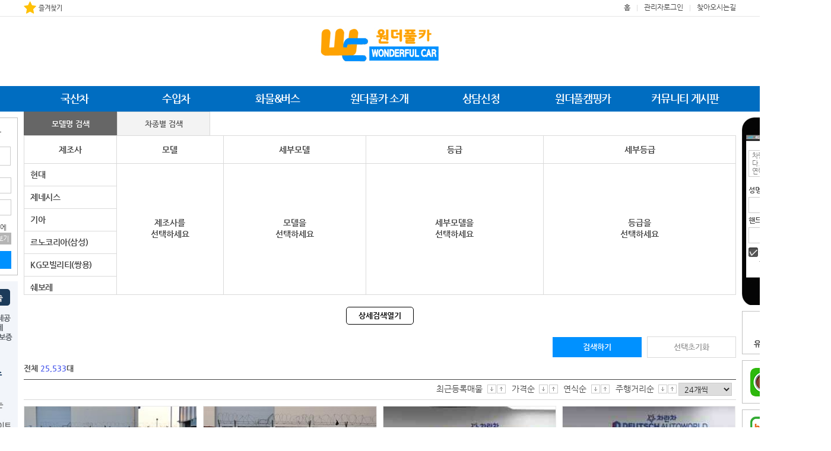

--- FILE ---
content_type: text/html; charset=UTF-8
request_url: http://www.wonderfulcar.co.kr/search/model/kor/755
body_size: 10973
content:
<!DOCTYPE html>
<html lang="ko">
<head>
        <title>원더풀카</title>

<meta charset='UTF-8'>
<meta http-equiv="X-UA-Compatible" content="IE=edge,chrome=1">
<meta HTTP-EQUIV='Cache-Control' CONTENT='no-cache' />
<meta http-equiv="Expires" content="0">
<meta http-equiv="Pragma" content="no-cache">
<meta name="viewport" content="width=device-width, initial-scale=1, minimum-scale=1, maximum-scale=1">
<meta name="app:banner-speed" content="7">
<meta name="format-detection" content="telephone=no">

<script>
    if(navigator.userAgent.match(/Android/i) || navigator.userAgent.match(/webOS/i) || navigator.userAgent.match(/BlackBerry/i) || navigator.userAgent.match(/Windows Phone/i)) {document.write('<meta name="viewport" content="width=1500">');}

    if(navigator.userAgent.match(/iPhone/i)
        || navigator.userAgent.match(/iPad/i)) {document.write('<meta name="viewport" content="width=device-width, initial-scale=0.1, minimum-scale=0.24">');}
</script>

            <meta property="og:image" content="https://myshop-img2.carmanager.co.kr/myshop3/admin/images/logo/182/og_logo.jpg">
    
    <meta name="description" content="(중고차 매입 및 판매 전문 업체입니다.)">
<meta name="keywords" content="(수원중고차,중고캠핑카,중고차매매,화물차판매,중고차리스,자동차판매,중고전기차,엔카,KB차차차,중고차위탁판매,수원중고자동차,원더풀카,원더풀중고차)">
<meta property="og:title" content="(원더풀카)">
<meta property="og:description" content="(허위매물NO! 정직함OK! l 전문가 진단평가 l 전액할부 l 위탁판매 l 리프트&도막측정 l 수원중고차 6개월보증 safe 6적용업체)"><meta name="naver-site-verification" content="44fcc24c86341cd8c51a2d751ab70b1c1dd6c42b" />

<script type="text/javascript" src="//wcs.naver.net/wcslog.js"></script>
<script type="text/javascript">
if(!wcs_add) var wcs_add = {};
wcs_add["wa"] = "b75c51b73fe288";
if(window.wcs) {
  wcs_do();
}
</script>



    <link href="/assets/basic/css/common.css?v=1737515916" rel="stylesheet" type="text/css" />
    <link href="/assets/basic/css/common/rightSide.css?v=1655430143" rel="stylesheet" type="text/css" />
    <link href="/assets/basic/css/common/search.css?v=1708416714" rel="stylesheet" type="text/css" />
    <link href="/assets/custom/wonderfulCar/css/style.css?v=1655430184" rel="stylesheet" type="text/css" />
    <link href="/assets/custom/wonderfulCar/css/common.css?v=1690442150" rel="stylesheet" type="text/css" />
    <link href="/assets/basic/css/common/footer.css?v=1655430143" rel="stylesheet" type="text/css" />


    <script type="text/javascript" src="/assets/basic/js/v3/common-webStorage.js?v=1681787327"></script>
    <script type="text/javascript" src="/assets/basic/js/v3/common/jquery-3.4.1.min.js?v=1655430148"></script>
    <script type="text/javascript" src="/assets/basic/js/v3/common.js?v=1742288695"></script>
    <script type="text/javascript" src="/assets/basic/js/v3/quickVehicleSearch.js?v=1681787327"></script>
    <script type="text/javascript" src="/assets/basic/js/v3/common/slick.min.js?v=1681787327"></script>
    <script type="text/javascript" src="/assets/basic/js/v3/common/headerMenu.js?v=1681787327"></script>
    <script type="text/javascript" src="/assets/basic/js/v3/banner/banner.js?v=1755591543"></script>
    <script type="text/javascript" src="/assets/basic/js/v3/common/jquery.vticker.min.js?v=1655430148"></script>
<script type="text/javascript" id="www-widgetapi-script" src="https://www.youtube.com/s/player/50e823fc/www-widgetapi.vflset/www-widgetapi.js" async=""></script>
</head>
<body>
    <div id="representativeColor" data-value="#0091ff"></div>
    <!-- #header -->
<div id="header" class="header_area">
    <!-- #gnb -->
    <div class="primary case_gnb01 bar_blue">
        <div class="gnb">
            <h1 class="pt10">
                <a href="/"><img src="https://myshop-img2.carmanager.co.kr/myshop3/admin/images/logo/182/logo.png" alt="로고"></a>
            </h1>
            <h2>원더풀카 메뉴</h2>
            <ul class="gnb_menu">
                <li class="m1"><a href="/search/get_search?fn=model&country=kor&tab=model"><i class="ico_menu_dcar"></i>국산차</a></li>
                <li class="m2"><a href="/search/get_search?fn=model&country=foreign&tab=model"><i class="ico_menu_fcar"></i>수입차</a></li>
                <li class="m3"><a href="/search/get_search?fn=model&country=freight&tab=model"><i class="ico_menu_tcar"></i>화물&버스</a></li>
                <li class="m4"><a href="/board/list/info/aboutUs" data-href="#" class="top-menu-btn">원더풀카 소개</a></li>
                <li class="m5"><a href="/consulting/sale">상담신청</a></li>
                <li class="m6"><a href="https://wonderfulcar.kr/" target="_blank" title="원더풀캠핑카 바로가기"><i class=""></i>원더풀캠핑카</a></li>
                <li class="m7 lastbg0"><a href="/board/list/community/notice?type=title&content=">커뮤니티 게시판</a></li>
            </ul>
            <div class="decoL">
            </div>
            <div class="decoC">
            </div>
            <div class="decoR">
            </div>
        </div>
    </div>
    <!-- //#gnb -->
    <!-- #util -->
    <div class="util case_white02">
        <div class="wrap pos_r">
            <h2>전체메뉴</h2>
            <ul class="sns_box type01">
                <li class="ico_bookmark"><a href="javascript:bookmarksite('원더풀카','http://wonderfulcar.co.kr');">즐겨찾기</a></li>
            </ul>
            <ul class="util_menu">
                <li><a href="/">홈</a></li>
                <li><a href="http://admin.wonderfulcar.co.kr" target="_blank">관리자로그인</a></li>
                <li><a href="/board/list/info/map">찾아오시는길</a></li>
            </ul>
        </div>
    </div>
    <!-- //#util -->
</div>
<!-- //#header -->
<div id="wrap">
    <div id="container">
        <div id="sideBannerDiv" data-fixed="Y" data-position="bannerBottom">
    <!-- [D] 오른쪽 사이드 영역입니다 -->
    <div id="left_side" class="left_side case_left_0">
    <div class="quick_advise">
        <p>실시간빠른상담</p>
        <div class="col_wrap">
            <div class="radio_wrap">
                <input type="radio" class="cursor-point representativeColor-target02" name="side-sms-type" id="side-sms-type01" checked="checked" data-target="qc_v201-lbl" value="sale">
                <label id="qc_v201-lbl" for="side-sms-type01">판매</label>
            </div>
            <div class="radio_wrap">
                <input type="radio" class="cursor-point representativeColor-target02" name="side-sms-type" id="side-sms-type02" data-target="qc_v202-lbl" value="purchase">
                <label id="qc_v202-lbl" for="side-sms-type02">구매</label>
            </div>
        </div>
        <div class="input_wrap">
            <input type="text" id="side-sms-car-name" placeholder="차명">
        </div>
        <div class="input_wrap">
            <input type="text" id="side-sms-phone" placeholder="연락처">
        </div>
        <div class="check_wrap">
            <input type="checkbox" name="checkbox" id="side-sms-chk" checked>
            <label for="side-sms-chk" class="representativeColorCheckboxBefore">개인정보 사용 수집에 동의합니다.</label>
            <button type="button" class="terms-btn"><span>전문보기</span></button>
        </div>

        <div class="btn_wrap">
            <button id="side-sms-send-btn" class="representativeColor" data-background="Y"><span>상담요청</span></button>
        </div>
    </div>
    <div>
        <img src="https://myshop-img2.carmanager.co.kr/myshop3/custom/wonderfulCar/images/common/l_b_01.jpg" alt="원더풀카의 약속">
    </div>
</div>
    <!-- [D] 오른쪽 사이드 영역입니다 -->
    <div id="right_side" class="right_side case_top_0 ">
	<div class="sms_form">
		<ul class="phone_sms_word_banner">
			<li>
				<div class="sms_cont1">
					<p>
						<textarea id="sms_content_mobile_design" name="" placeholder="차량을 구매하고 싶습니다. 상담을 받고 싶으니 연락부탁드립니다." onkeyup="javascript:checkLen(this,this.value,80);"></textarea>
					</p>
					<p class="byte">
						<span>0</span> / <span>80</span> Byte
					</p>
				</div>
				<div class="sms_cont2">
					<p>
						<label>성명</label>
						<input type="text" id="sms_name_mobile_design" name="sms_name_mobile_design" value="" maxlength="5">
					</p>
					<p>
						<label>핸드폰번호</label>
						<input type="text" id="sms_phone_mobile_design" name="sms_phone_mobile_design" value="" maxlength="11">
					</p>
					<p class="last_p1">
						<input type="checkbox" id="check_mobile_design" name="privacyChk" checked="checked">
						<label for="check_mobile_design" class="last_label1">개인정보 사용 수집에 동의 합니다.</label>
						<span class="info_btn1 terms-btn"><a href="javascript:;">전문보기</a></span>
					</p>
				</div>
				<button id="sms_mobile_design_submit"></button>
			</li>
		</ul>
	</div>
	<div>
		<a href="https://www.youtube.com/channel/UCc98h7HOSmFH-71jtz1pEQg" target="_blank"><img src="https://myshop-img2.carmanager.co.kr/myshop3/custom/wonderfulCar/images/common/r_b_01.jpg" alt=""></a>
	</div>
	<div>
		<a href="https://cafe.naver.com/hanbangogo" target="_blank"><img src="https://myshop-img2.carmanager.co.kr/myshop3/custom/wonderfulCar/images/common/r_b_03.jpg" alt=""></a>
	</div>
	<div>
		<a href="https://blog.naver.com/ruddnr1978" target="_blank"><img src="https://myshop-img2.carmanager.co.kr/myshop3/custom/wonderfulCar/images/common/r_b_04.jpg" alt=""></a>
	</div>
	<div>
		<img src="https://myshop-img2.carmanager.co.kr/myshop3/custom/wonderfulCar/images/common/r_b_07.jpg" alt="">
	</div>
</div></div>        <!-- //Right Side -->

        <div class="inr-c">
            <div id="country" name="country" data-type="kor"></div>
<div id="type" name="type" data-type=""></div>

<div class="ko-car-search">
    <!-- 탭 -->
    <ul class="tab">
        <li><a href="/search/get_search?fn=model&country=kor&tab=model&type=" id="model_tab" class="selected" title="모델명 검색 내용패널로 바로가기"> 모델명 검색 </a></li>
        <li><a href="/search/get_search?fn=vehicle&country=kor&tab=vehicle&type=" id="car_tab" class="" title="차종별 검색 내용패널로 바로가기"> 차종별 검색 </a></li>
    </ul>
</div>
<div class="car-select" id="model_div">
    <li id="car-select-li-maker" style="width: 13%">
        <h3>제조사</h3>
        <ul class="scr line1" id="pmanufact_ul">
        </ul>
    </li>
    <li style="width: 15%">
        <h3>모델</h3>
        <ul class="scr line2" id="pmodelul">
            <p>제조사를<br>선택하세요</p>
        </ul>
    </li>
    <li style="width: 20%">
        <h3>세부모델</h3>
        <ul class="scr line3" id="psubmodel_ul">
            <p>모델을<br>선택하세요</p>
        </ul>
    </li>
    <li style="width: 25%">
        <h3>등급</h3>
        <ul class="scr line4" id="grade_ul">
            <p>세부모델을<br>선택하세요</p>
        </ul>
    </li>
    <li style="width: 27%">
        <h3>세부등급</h3>
        <ul class="scr line4" id="detailgrade_ul">
            <p>등급을<br>선택하세요</p>
        </ul>
    </li>
</div>

    <button class="detail-search-btn" id="detail-search-btn">상세검색열기</button>

<ul class="detail-search" >
    <li>
        <label>차량가격</label>
        <select name="price-min" id="price-min" title="가격" class="selectBox">
            <option value="">::::가격::::</option>
                            <option value="100">100만원</option>
                            <option value="200">200만원</option>
                            <option value="300">300만원</option>
                            <option value="400">400만원</option>
                            <option value="500">500만원</option>
                            <option value="600">600만원</option>
                            <option value="700">700만원</option>
                            <option value="800">800만원</option>
                            <option value="900">900만원</option>
                            <option value="1000">1,000만원</option>
                            <option value="1100">1,100만원</option>
                            <option value="1200">1,200만원</option>
                            <option value="1300">1,300만원</option>
                            <option value="1400">1,400만원</option>
                            <option value="1500">1,500만원</option>
                            <option value="1600">1,600만원</option>
                            <option value="1700">1,700만원</option>
                            <option value="1800">1,800만원</option>
                            <option value="1900">1,900만원</option>
                            <option value="2000">2,000만원</option>
                            <option value="2100">2,100만원</option>
                            <option value="2200">2,200만원</option>
                            <option value="2300">2,300만원</option>
                            <option value="2400">2,400만원</option>
                            <option value="2500">2,500만원</option>
                            <option value="2600">2,600만원</option>
                            <option value="2700">2,700만원</option>
                            <option value="2800">2,800만원</option>
                            <option value="2900">2,900만원</option>
                            <option value="3000">3,000만원</option>
                            <option value="3100">3,100만원</option>
                            <option value="3200">3,200만원</option>
                            <option value="3300">3,300만원</option>
                            <option value="3400">3,400만원</option>
                            <option value="3500">3,500만원</option>
                            <option value="3600">3,600만원</option>
                            <option value="3700">3,700만원</option>
                            <option value="3800">3,800만원</option>
                            <option value="3900">3,900만원</option>
                            <option value="4000">4,000만원</option>
                        <option value="4500">4,500만원</option>
            <option value="5000">5,000만원</option>
            <option value="6000">6,000만원</option>
            <option value="7000">7,000만원</option>
            <option value="8000">8,000만원</option>
            <option value="9000">9,000만원</option>
            <option value="10000">1억원</option>
            <option value="15000">1억5,000만원</option>
            <option value="20000">2억원</option>
        </select>
        <span> ~ </span>
        <select name="price-max" id="price-max" title="가격" class="selectBox">
            <option value="">::::가격::::</option>
                            <option value="100">100만원</option>
                            <option value="200">200만원</option>
                            <option value="300">300만원</option>
                            <option value="400">400만원</option>
                            <option value="500">500만원</option>
                            <option value="600">600만원</option>
                            <option value="700">700만원</option>
                            <option value="800">800만원</option>
                            <option value="900">900만원</option>
                            <option value="1000">1,000만원</option>
                            <option value="1100">1,100만원</option>
                            <option value="1200">1,200만원</option>
                            <option value="1300">1,300만원</option>
                            <option value="1400">1,400만원</option>
                            <option value="1500">1,500만원</option>
                            <option value="1600">1,600만원</option>
                            <option value="1700">1,700만원</option>
                            <option value="1800">1,800만원</option>
                            <option value="1900">1,900만원</option>
                            <option value="2000">2,000만원</option>
                            <option value="2100">2,100만원</option>
                            <option value="2200">2,200만원</option>
                            <option value="2300">2,300만원</option>
                            <option value="2400">2,400만원</option>
                            <option value="2500">2,500만원</option>
                            <option value="2600">2,600만원</option>
                            <option value="2700">2,700만원</option>
                            <option value="2800">2,800만원</option>
                            <option value="2900">2,900만원</option>
                            <option value="3000">3,000만원</option>
                            <option value="3100">3,100만원</option>
                            <option value="3200">3,200만원</option>
                            <option value="3300">3,300만원</option>
                            <option value="3400">3,400만원</option>
                            <option value="3500">3,500만원</option>
                            <option value="3600">3,600만원</option>
                            <option value="3700">3,700만원</option>
                            <option value="3800">3,800만원</option>
                            <option value="3900">3,900만원</option>
                            <option value="4000">4,000만원</option>
                        <option value="4500">4,500만원</option>
            <option value="5000">5,000만원</option>
            <option value="6000">6,000만원</option>
            <option value="7000">7,000만원</option>
            <option value="8000">8,000만원</option>
            <option value="9000">9,000만원</option>
            <option value="10000">1억원</option>
            <option value="15000">1억5,000만원</option>
            <option value="20000">2억원</option>
        </select>
        <label>연료</label>
        <select name="fuel" id="fuel" title="연료" class="selectBox">
        </select>
        <label>색상</label>
        <select name="color" id="color" title="색상" class="selectBox">
        </select>
        <label>차량번호</label>
        <input type="text" name="car-plate-number" id="car-plate-number" value="" maxlength="9" class="inputBox">
    </li>
    <li>
        <label>차량연식</label>
        <select name="year-min" id="year-min" title="차량연식"  class="selectBox">
            <option value="">::::연식::::</option>
                            <option value="2027">2027년식</option>
                            <option value="2026">2026년식</option>
                            <option value="2025">2025년식</option>
                            <option value="2024">2024년식</option>
                            <option value="2023">2023년식</option>
                            <option value="2022">2022년식</option>
                            <option value="2021">2021년식</option>
                            <option value="2020">2020년식</option>
                            <option value="2019">2019년식</option>
                            <option value="2018">2018년식</option>
                            <option value="2017">2017년식</option>
                            <option value="2016">2016년식</option>
                            <option value="2015">2015년식</option>
                            <option value="2014">2014년식</option>
                            <option value="2013">2013년식</option>
                            <option value="2012">2012년식</option>
                            <option value="2011">2011년식</option>
                            <option value="2010">2010년식</option>
                            <option value="2009">2009년식</option>
                            <option value="2008">2008년식</option>
                            <option value="2007">2007년식</option>
                            <option value="2006">2006년식</option>
                            <option value="2005">2005년식</option>
                            <option value="2004">2004년식</option>
                            <option value="2003">2003년식</option>
                            <option value="2002">2002년식</option>
                            <option value="2001">2001년식</option>
                            <option value="2000">2000년식</option>
                            <option value="1999">1999년식</option>
                            <option value="1998">1998년식</option>
                            <option value="1997">1997년식</option>
                            <option value="1996">1996년식</option>
                            <option value="1995">1995년식</option>
                            <option value="1994">1994년식</option>
                            <option value="1993">1993년식</option>
                            <option value="1992">1992년식</option>
                            <option value="1991">1991년식</option>
                            <option value="1990">1990년식</option>
                            <option value="1989">1989년식</option>
                            <option value="1988">1988년식</option>
                    </select>
        <span> ~ </span>
        <select name="year-max" id="year-max" title="차량연식"  class="selectBox">
            <option value="">::::연식::::</option>
                            <option value="2027">2027년식</option>
                            <option value="2026">2026년식</option>
                            <option value="2025">2025년식</option>
                            <option value="2024">2024년식</option>
                            <option value="2023">2023년식</option>
                            <option value="2022">2022년식</option>
                            <option value="2021">2021년식</option>
                            <option value="2020">2020년식</option>
                            <option value="2019">2019년식</option>
                            <option value="2018">2018년식</option>
                            <option value="2017">2017년식</option>
                            <option value="2016">2016년식</option>
                            <option value="2015">2015년식</option>
                            <option value="2014">2014년식</option>
                            <option value="2013">2013년식</option>
                            <option value="2012">2012년식</option>
                            <option value="2011">2011년식</option>
                            <option value="2010">2010년식</option>
                            <option value="2009">2009년식</option>
                            <option value="2008">2008년식</option>
                            <option value="2007">2007년식</option>
                            <option value="2006">2006년식</option>
                            <option value="2005">2005년식</option>
                            <option value="2004">2004년식</option>
                            <option value="2003">2003년식</option>
                            <option value="2002">2002년식</option>
                            <option value="2001">2001년식</option>
                            <option value="2000">2000년식</option>
                            <option value="1999">1999년식</option>
                            <option value="1998">1998년식</option>
                            <option value="1997">1997년식</option>
                            <option value="1996">1996년식</option>
                            <option value="1995">1995년식</option>
                            <option value="1994">1994년식</option>
                            <option value="1993">1993년식</option>
                            <option value="1992">1992년식</option>
                            <option value="1991">1991년식</option>
                            <option value="1990">1990년식</option>
                            <option value="1989">1989년식</option>
                            <option value="1988">1988년식</option>
                    </select>
        <label>변속기</label>
        <select name="mission" id="mission" title="변속기"  class="selectBox">
        </select>
        <label>차량명(모델명)</label>
        <input type="text" name="car-name" id="car-name" value="" maxlength="9" class="inputBox">
    </li>
    <li>
        <label>주행거리</label>
        <select name="usekm-min" id="usekm-min" title="주행거리"  class="selectBox">
            <option value="">::::주행거리::::</option>
                                                <option value="1000">1,000km</option>
                                                                <option value="2000">2,000km</option>
                                                                                            <option value="4000">4,000km</option>
                                                                                            <option value="6000">6,000km</option>
                                                                                            <option value="8000">8,000km</option>
                                                                                            <option value="10000">10,000km</option>
                                                                                                                                                                                                                                                                                                                            <option value="20000">20,000km</option>
                                                                                                                                                                                                                                                                                                                            <option value="30000">30,000km</option>
                                                                                                                                                                                                                                                                                                                            <option value="40000">40,000km</option>
                                                                                                                                                                                                                                                                                                                            <option value="50000">50,000km</option>
                                                                                                                                                                                                                                                                                                                            <option value="60000">60,000km</option>
                                                                                                                                                                                                                                                                                                                            <option value="70000">70,000km</option>
                                                                                                                                                                                                                                                                                                                            <option value="80000">80,000km</option>
                                                                                                                                                                                                                                                                                                                            <option value="90000">90,000km</option>
                                                                                                                                                                                                                                                                                                                            <option value="100000">100,000km</option>
                                                                                                                                                                                                                                                                                                                            <option value="110000">110,000km</option>
                                                                                                                                                                                                                                                                                                                            <option value="120000">120,000km</option>
                                                                                                                                                                                                                                                                                                                            <option value="130000">130,000km</option>
                                                                                                                                                                                                                                                                                                                            <option value="140000">140,000km</option>
                                                                                                                                                                                                                                                                                                                            <option value="150000">150,000km</option>
                                                                                                                                                                                                                                                                                                                            <option value="160000">160,000km</option>
                                                                                                                                                                                                                                                                                                                            <option value="170000">170,000km</option>
                                                                                                                                                                                                                                                                                                                            <option value="180000">180,000km</option>
                                                                                                                                                                                                                                                                                                                            <option value="190000">190,000km</option>
                                                                                                                                                                                                                                                                                                                            <option value="200000">200,000km</option>
                                                                                                                                                                                                                                                                                                                            <option value="210000">210,000km</option>
                                                                                                                                                                                                                                                                                                                            <option value="220000">220,000km</option>
                                                                                                                                                                                                                                                                                                                            <option value="230000">230,000km</option>
                                                                                                                                                                                                                                                                                                                            <option value="240000">240,000km</option>
                                                                                                                                                                                                                                                                                                                            <option value="250000">250,000km</option>
                                                                                                                                                                                                                                                                                                                            <option value="260000">260,000km</option>
                                                                                                                                                                                                                                                                                                                            <option value="270000">270,000km</option>
                                                                                                                                                                                                                                                                                                                            <option value="280000">280,000km</option>
                                                                                                                                                                                                                                                                                                                            <option value="290000">290,000km</option>
                                                                                                                                                                                                                                                                                                                            <option value="300000">300,000km</option>
                                                                                                                                                                                                                                                                                                                                                                                                                                                                                                                                                                                                                                                                                                                                                                                                                                                                                                                                                                                                                                                                                                                                                                                                                                                                                                                                                                                                                                                                                            <option value="350000">350,000km</option>
                                                                                                                                                                                                                                                                                                                                                                                                                                                                                                                                                                                                                                                                                                                                                                                                                                                                                                                                                                                                                                                                                                                                                                                                                                                                                                                                                                                                                                                                                            <option value="400000">400,000km</option>
                                                                                                                                                                                                                                                                                                                                                                                                                                                                                                                                                                                                                                                                                                                                                                                                                                                                                                                                                                                                                                                                                                                                                                                                                                                                                                                                                                                                                                                                                                                                                                                                                                                                                                                                                                                                                                                                                                                                                                                                                                                                                                                                                                                                                                                                                                                                                                                                                                                                                                                                                                                                                                                                                                                                                                                                                                                                                                                                                    <option value="500000">500,000km</option>
                                    </select>
        <span> ~ </span>
        <select name="usekm-max" id="usekm-max" title="주행거리" class="selectBox">
            <option value="">::::주행거리::::</option>
                                                <option value="1000">1,000km</option>
                                                                <option value="2000">2,000km</option>
                                                                                            <option value="4000">4,000km</option>
                                                                                            <option value="6000">6,000km</option>
                                                                                            <option value="8000">8,000km</option>
                                                                                            <option value="10000">10,000km</option>
                                                                                                                                                                                                                                                                                                                            <option value="20000">20,000km</option>
                                                                                                                                                                                                                                                                                                                            <option value="30000">30,000km</option>
                                                                                                                                                                                                                                                                                                                            <option value="40000">40,000km</option>
                                                                                                                                                                                                                                                                                                                            <option value="50000">50,000km</option>
                                                                                                                                                                                                                                                                                                                            <option value="60000">60,000km</option>
                                                                                                                                                                                                                                                                                                                            <option value="70000">70,000km</option>
                                                                                                                                                                                                                                                                                                                            <option value="80000">80,000km</option>
                                                                                                                                                                                                                                                                                                                            <option value="90000">90,000km</option>
                                                                                                                                                                                                                                                                                                                            <option value="100000">100,000km</option>
                                                                                                                                                                                                                                                                                                                            <option value="110000">110,000km</option>
                                                                                                                                                                                                                                                                                                                            <option value="120000">120,000km</option>
                                                                                                                                                                                                                                                                                                                            <option value="130000">130,000km</option>
                                                                                                                                                                                                                                                                                                                            <option value="140000">140,000km</option>
                                                                                                                                                                                                                                                                                                                            <option value="150000">150,000km</option>
                                                                                                                                                                                                                                                                                                                            <option value="160000">160,000km</option>
                                                                                                                                                                                                                                                                                                                            <option value="170000">170,000km</option>
                                                                                                                                                                                                                                                                                                                            <option value="180000">180,000km</option>
                                                                                                                                                                                                                                                                                                                            <option value="190000">190,000km</option>
                                                                                                                                                                                                                                                                                                                            <option value="200000">200,000km</option>
                                                                                                                                                                                                                                                                                                                            <option value="210000">210,000km</option>
                                                                                                                                                                                                                                                                                                                            <option value="220000">220,000km</option>
                                                                                                                                                                                                                                                                                                                            <option value="230000">230,000km</option>
                                                                                                                                                                                                                                                                                                                            <option value="240000">240,000km</option>
                                                                                                                                                                                                                                                                                                                            <option value="250000">250,000km</option>
                                                                                                                                                                                                                                                                                                                            <option value="260000">260,000km</option>
                                                                                                                                                                                                                                                                                                                            <option value="270000">270,000km</option>
                                                                                                                                                                                                                                                                                                                            <option value="280000">280,000km</option>
                                                                                                                                                                                                                                                                                                                            <option value="290000">290,000km</option>
                                                                                                                                                                                                                                                                                                                            <option value="300000">300,000km</option>
                                                                                                                                                                                                                                                                                                                                                                                                                                                                                                                                                                                                                                                                                                                                                                                                                                                                                                                                                                                                                                                                                                                                                                                                                                                                                                                                                                                                                                                                                            <option value="350000">350,000km</option>
                                                                                                                                                                                                                                                                                                                                                                                                                                                                                                                                                                                                                                                                                                                                                                                                                                                                                                                                                                                                                                                                                                                                                                                                                                                                                                                                                                                                                                                                                            <option value="400000">400,000km</option>
                                                                                                                                                                                                                                                                                                                                                                                                                                                                                                                                                                                                                                                                                                                                                                                                                                                                                                                                                                                                                                                                                                                                                                                                                                                                                                                                                                                                                                                                                                                                                                                                                                                                                                                                                                                                                                                                                                                                                                                                                                                                                                                                                                                                                                                                                                                                                                                                                                                                                                                                                                                                                                                                                                                                                                                                                                                                                                                                                    <option value="500000">500,000km</option>
                                    </select>
    </li>
</ul>

<div class="search-btn-wrap mt20">
    <button class="search-btn representativeColor" id="search-btn" data-background="Y" data-border="Y">검색하기</button>
    <button class="refresh-btn" id="refresh-btn">선택초기화</button>
</div>
            <div id="content_data" class="">
                <script src="/assets/basic/js/v3/privateList/basic.js"></script>

<!-- 검색결과 리스트 -->
<div class="car-serch-list-wrap">
    <div class="search-list-top">
        <span>전체 <span class="txt-primary font-bold">25,533</span>대</span>
        <div class="search-car-list-view fr">
            <button class="car-image-view active" id="car-image-view"></button>
            <button class="car-thumbnail-view " id="car-thumbnail-view"></button>
            <button class="car-list-view " id="car-list-view"></button>
        </div>
    </div>
    <div class="search-list">
        <div class="list-top">
            <ul class="sort list">
                <li>
                    최근등록매물
                    <button class="sort-btn down my-car-no"></button>
                    <button class="sort-btn up my-car-no"></button>
                </li>
                <li>
                    가격순
                    <button class="sort-btn down amt"></button>
                    <button class="sort-btn up amt"></button>
                </li>
                <li>
                    연식순
                    <button class="sort-btn down reg-date"></button>
                    <button class="sort-btn up reg-date"></button>
                </li>
                <li>
                    주행거리순
                    <button class="sort-btn down use-km"></button>
                    <button class="sort-btn up use-km"></button>
                </li>
            </ul>
            <select id="customSelect" class="custom-select sm">
                <option value="8" >8개씩</option>
                <option value="16" >16개씩</option>
                <option value="24" >24개씩</option>
                <option value="32" >32개씩</option>
                <option value="40" >40개씩</option>
            </select>
        </div>
    </div>

            <ul class="search-img-list" >
        <li style="display:none"></li>
                    <li class="car-detail ul-car-detail">
                <a href="/search/detail/113103084">
                    <div class="car-img-div">

                        <!-- D타입 추천모드 + 썸네일 사용모드인 경우 썸네일 보이기 -->
                        
                        <div class="car-img scale" style="background:url(https://myshop-img.carmanager.co.kr/temp/photo/20251107/7E8C0A882CCB79DBF65F868788254D14C9788A018B50419482F9A52D6844361D_TH.jpg),url('https://myshop-img2.carmanager.co.kr/myshop3/admin/images/no_image.png');cursor: pointer;"></div>
                    </div>
                </a>
                <div class="car-info">
                    <button class="car-name txt-left" name="car-detail">
                        <span class="maker-data" data-value="100010936">
                            <a href="/search/detail/113103084">
                                                                    [제네시스]G80 3.3 GDI AWD 럭셔리                                                            </a>
                        </span>
                    </button>
                    <ul class="car-option">
                                                                                    <li>2016-12</li>
                                                                                                                <li>오토</li>
                                                                                                                <li>휘발유</li>
                                                                                                                <li>90,000km</li>
                                                                        </ul>
                                                                        <span class="price"><span class="num">1,699</span>만원</span>
                                                            </div>
            </li>
                    <li class="car-detail ul-car-detail">
                <a href="/search/detail/113105403">
                    <div class="car-img-div">

                        <!-- D타입 추천모드 + 썸네일 사용모드인 경우 썸네일 보이기 -->
                        
                        <div class="car-img scale" style="background:url(https://myshop-img.carmanager.co.kr/temp/photo/20251107/60CD27A2BC6FF895098C26CDC68E6798E7A7A76C292A4775C6E688E779806A19_TH.jpg),url('https://myshop-img2.carmanager.co.kr/myshop3/admin/images/no_image.png');cursor: pointer;"></div>
                    </div>
                </a>
                <div class="car-info">
                    <button class="car-name txt-left" name="car-detail">
                        <span class="maker-data" data-value="100007626">
                            <a href="/search/detail/113105403">
                                                                    [기아]K7 VG350 노블레스 프리미엄                                                            </a>
                        </span>
                    </button>
                    <ul class="car-option">
                                                                                    <li>2010-04</li>
                                                                                                                <li>오토</li>
                                                                                                                <li>휘발유</li>
                                                                                                                <li>200,000km</li>
                                                                        </ul>
                                                                        <span class="price"><span class="num">399</span>만원</span>
                                                            </div>
            </li>
                    <li class="car-detail ul-car-detail">
                <a href="/search/detail/113110460">
                    <div class="car-img-div">

                        <!-- D타입 추천모드 + 썸네일 사용모드인 경우 썸네일 보이기 -->
                        
                        <div class="car-img scale" style="background:url(https://myshop-img.carmanager.co.kr/temp/photo/2025/20251207/FFE763B84E9485DF06B11364EAAF9525FF5F65F408177084CD45AC63D8FC6CC2_TH.jpg),url('https://myshop-img2.carmanager.co.kr/myshop3/admin/images/no_image.png');cursor: pointer;"></div>
                    </div>
                </a>
                <div class="car-info">
                    <button class="car-name txt-left" name="car-detail">
                        <span class="maker-data" data-value="10004426">
                            <a href="/search/detail/113110460">
                                                                    [기아]올 뉴 카니발 디젤 9인승 럭셔리                                                             </a>
                        </span>
                    </button>
                    <ul class="car-option">
                                                                                    <li>2018-03</li>
                                                                                                                <li>오토</li>
                                                                                                                <li>경유 </li>
                                                                                                                <li>131,837km</li>
                                                                        </ul>
                                                                        <span class="price"><span class="num">1,290</span>만원</span>
                                                            </div>
            </li>
                    <li class="car-detail ul-car-detail">
                <a href="/search/detail/113111832">
                    <div class="car-img-div">

                        <!-- D타입 추천모드 + 썸네일 사용모드인 경우 썸네일 보이기 -->
                        
                        <div class="car-img scale" style="background:url(https://myshop-img.carmanager.co.kr/temp/photo/2025/20251122/C5B54A72E67F62532A45C51E17D024E6775AB10BA264C6D4F3FF00EFCEBB9F14_TH.jpg),url('https://myshop-img2.carmanager.co.kr/myshop3/admin/images/no_image.png');cursor: pointer;"></div>
                    </div>
                </a>
                <div class="car-info">
                    <button class="car-name txt-left" name="car-detail">
                        <span class="maker-data" data-value="100010341">
                            <a href="/search/detail/113111832">
                                                                    [쉐보레]더 넥스트 스파크 LT Plus C-TECH                                                            </a>
                        </span>
                    </button>
                    <ul class="car-option">
                                                                                    <li>2017-12</li>
                                                                                                                <li>오토</li>
                                                                                                                <li>휘발유</li>
                                                                                                                <li>27,549km</li>
                                                                        </ul>
                                                                        <span class="price"><span class="num">690</span>만원</span>
                                                            </div>
            </li>
                    <li class="car-detail ul-car-detail">
                <a href="/search/detail/113112905">
                    <div class="car-img-div">

                        <!-- D타입 추천모드 + 썸네일 사용모드인 경우 썸네일 보이기 -->
                        
                        <div class="car-img scale" style="background:url(https://myshop-img.carmanager.co.kr/temp/photo/2025/20251110/905E85A7F605064BFC694BCDE94E08BCBA43604269ECDA488577C75251D6F470_TH.jpg),url('https://myshop-img2.carmanager.co.kr/myshop3/admin/images/no_image.png');cursor: pointer;"></div>
                    </div>
                </a>
                <div class="car-info">
                    <button class="car-name txt-left" name="car-detail">
                        <span class="maker-data" data-value="100010704">
                            <a href="/search/detail/113112905">
                                                                    [르노코리아(삼성)]SM6 가솔린 2.0 GDe LE                                                            </a>
                        </span>
                    </button>
                    <ul class="car-option">
                                                                                    <li>2016-09</li>
                                                                                                                <li>오토</li>
                                                                                                                <li>휘발유</li>
                                                                                                                <li>83,280km</li>
                                                                        </ul>
                                                                        <span class="price"><span class="num">790</span>만원</span>
                                                            </div>
            </li>
                    <li class="car-detail ul-car-detail">
                <a href="/search/detail/113115558">
                    <div class="car-img-div">

                        <!-- D타입 추천모드 + 썸네일 사용모드인 경우 썸네일 보이기 -->
                        
                        <div class="car-img scale" style="background:url(https://myshop-img.carmanager.co.kr/temp/photo/20251030/EBAB389CBDD943B37A67E3D9E1EBAD7B70486ABC983AEB91C70A5DEFF75770F6_TH.jpg),url('https://myshop-img2.carmanager.co.kr/myshop3/admin/images/no_image.png');cursor: pointer;"></div>
                    </div>
                </a>
                <div class="car-info">
                    <button class="car-name txt-left" name="car-detail">
                        <span class="maker-data" data-value="10004426">
                            <a href="/search/detail/113115558">
                                                                    [기아]올 뉴 카니발 디젤 9인승 럭셔리                                                             </a>
                        </span>
                    </button>
                    <ul class="car-option">
                                                                                    <li>2017-07</li>
                                                                                                                <li>오토</li>
                                                                                                                <li>경유 </li>
                                                                                                                <li>186,681km</li>
                                                                        </ul>
                                                                        <span class="price"><span class="num">820</span>만원</span>
                                                            </div>
            </li>
                    <li class="car-detail ul-car-detail">
                <a href="/search/detail/113119104">
                    <div class="car-img-div">

                        <!-- D타입 추천모드 + 썸네일 사용모드인 경우 썸네일 보이기 -->
                        
                        <div class="car-img scale" style="background:url(https://myshop-img.carmanager.co.kr/temp/photo/2025/20251111/9252B251D1B75455F79CB7055CF7DCC247DE8848DC87A2D7BDC777C797ACC393_TH.jpg),url('https://myshop-img2.carmanager.co.kr/myshop3/admin/images/no_image.png');cursor: pointer;"></div>
                    </div>
                </a>
                <div class="car-info">
                    <button class="car-name txt-left" name="car-detail">
                        <span class="maker-data" data-value="100007358">
                            <a href="/search/detail/113119104">
                                                                    [기아]K5 LPI 2.0 스마트                                                            </a>
                        </span>
                    </button>
                    <ul class="car-option">
                                                                                    <li>2012-06</li>
                                                                                                                <li>오토</li>
                                                                                                                <li>LPG</li>
                                                                                                                <li>141,470km</li>
                                                                        </ul>
                                                                        <span class="price"><span class="num">550</span>만원</span>
                                                            </div>
            </li>
                    <li class="car-detail ul-car-detail">
                <a href="/search/detail/113124866">
                    <div class="car-img-div">

                        <!-- D타입 추천모드 + 썸네일 사용모드인 경우 썸네일 보이기 -->
                        
                        <div class="car-img scale" style="background:url(https://myshop-img.carmanager.co.kr/temp/photo/2025/20251108/CB676D36BD5BF8955E3BCF3B5C5FDF3EAAE46369F2B7A075549492567EA3E158_TH.jpg),url('https://myshop-img2.carmanager.co.kr/myshop3/admin/images/no_image.png');cursor: pointer;"></div>
                    </div>
                </a>
                <div class="car-info">
                    <button class="car-name txt-left" name="car-detail">
                        <span class="maker-data" data-value="10004090">
                            <a href="/search/detail/113124866">
                                                                    [현대]i40 1.7 VGT PYL                                                             </a>
                        </span>
                    </button>
                    <ul class="car-option">
                                                                                    <li>2013-10</li>
                                                                                                                <li>오토</li>
                                                                                                                <li>경유 </li>
                                                                                                                <li>205,612km</li>
                                                                        </ul>
                                                                        <span class="price"><span class="num">399</span>만원</span>
                                                            </div>
            </li>
                    <li class="car-detail ul-car-detail">
                <a href="/search/detail/113127108">
                    <div class="car-img-div">

                        <!-- D타입 추천모드 + 썸네일 사용모드인 경우 썸네일 보이기 -->
                        
                        <div class="car-img scale" style="background:url(https://myshop-img.carmanager.co.kr/temp/photo/2025/20251209/AD5E8B71D5C5D2BBED5FF1A06B3800138C1DE56455C9BF65EB6962CCF5E37D29_TH.jpg),url('https://myshop-img2.carmanager.co.kr/myshop3/admin/images/no_image.png');cursor: pointer;"></div>
                    </div>
                </a>
                <div class="car-info">
                    <button class="car-name txt-left" name="car-detail">
                        <span class="maker-data" data-value="10014366">
                            <a href="/search/detail/113127108">
                                                                    [기아]디 올 뉴 니로 EV 어스                                                             </a>
                        </span>
                    </button>
                    <ul class="car-option">
                                                                                    <li>2023-03</li>
                                                                                                                <li>오토</li>
                                                                                                                <li>전기</li>
                                                                                                                <li>216,258km</li>
                                                                        </ul>
                                                                        <span class="price"><span class="num">1,649</span>만원</span>
                                                            </div>
            </li>
                    <li class="car-detail ul-car-detail">
                <a href="/search/detail/113127580">
                    <div class="car-img-div">

                        <!-- D타입 추천모드 + 썸네일 사용모드인 경우 썸네일 보이기 -->
                        
                        <div class="car-img scale" style="background:url(https://myshop-img.carmanager.co.kr/temp/photo/2025/20251105/34DDF5128400179D80585FFA9666432D4E830522AB5101FA1E5A669D795527DE_TH.jpg),url('https://myshop-img2.carmanager.co.kr/myshop3/admin/images/no_image.png');cursor: pointer;"></div>
                    </div>
                </a>
                <div class="car-info">
                    <button class="car-name txt-left" name="car-detail">
                        <span class="maker-data" data-value="10004205">
                            <a href="/search/detail/113127580">
                                                                    [기아]올 뉴 모닝 트렌디                                                             </a>
                        </span>
                    </button>
                    <ul class="car-option">
                                                                                    <li>2015-01</li>
                                                                                                                <li>오토</li>
                                                                                                                <li>휘발유</li>
                                                                                                                <li>86,775km</li>
                                                                        </ul>
                                                                        <span class="price"><span class="num">460</span>만원</span>
                                                            </div>
            </li>
                    <li class="car-detail ul-car-detail">
                <a href="/search/detail/113129106">
                    <div class="car-img-div">

                        <!-- D타입 추천모드 + 썸네일 사용모드인 경우 썸네일 보이기 -->
                        
                        <div class="car-img scale" style="background:url(https://myshop-img.carmanager.co.kr/temp/photo/2025/20251229/35B4017023E531A54CFF2957920026FB183865C7E9F2AF19B773F31A1511A7C6_TH.jpg),url('https://myshop-img2.carmanager.co.kr/myshop3/admin/images/no_image.png');cursor: pointer;"></div>
                    </div>
                </a>
                <div class="car-info">
                    <button class="car-name txt-left" name="car-detail">
                        <span class="maker-data" data-value="10003564">
                            <a href="/search/detail/113129106">
                                                                    [현대]에쿠스(신형) VS380 프리미엄                                                             </a>
                        </span>
                    </button>
                    <ul class="car-option">
                                                                                    <li>2013-10</li>
                                                                                                                <li>오토</li>
                                                                                                                <li>휘발유</li>
                                                                                                                <li>254,382km</li>
                                                                        </ul>
                                                                        <span class="price"><span class="num">1,200</span>만원</span>
                                                            </div>
            </li>
                    <li class="car-detail ul-car-detail">
                <a href="/search/detail/113130256">
                    <div class="car-img-div">

                        <!-- D타입 추천모드 + 썸네일 사용모드인 경우 썸네일 보이기 -->
                        
                        <div class="car-img scale" style="background:url(https://myshop-img.carmanager.co.kr/temp/photo/2025/20251118/FE08AF16E5514AC080FB2910A1074AF25F32FCDE13058DD749E245A5F54C3139_TH.jpg),url('https://myshop-img2.carmanager.co.kr/myshop3/admin/images/no_image.png');cursor: pointer;"></div>
                    </div>
                </a>
                <div class="car-info">
                    <button class="car-name txt-left" name="car-detail">
                        <span class="maker-data" data-value="10003520">
                            <a href="/search/detail/113130256">
                                                                    [현대]그랜저 HG HG240 LUXURY                                                             </a>
                        </span>
                    </button>
                    <ul class="car-option">
                                                                                    <li>2011-10</li>
                                                                                                                <li>오토</li>
                                                                                                                <li>휘발유</li>
                                                                                                                <li>164,142km</li>
                                                                        </ul>
                                                                        <span class="price"><span class="num">420</span>만원</span>
                                                            </div>
            </li>
                    <li class="car-detail ul-car-detail">
                <a href="/search/detail/113130280">
                    <div class="car-img-div">

                        <!-- D타입 추천모드 + 썸네일 사용모드인 경우 썸네일 보이기 -->
                        
                        <div class="car-img scale" style="background:url(https://myshop-img.carmanager.co.kr/temp/photo/2025/20251201/DD3E9035BBDCC5B14B261A7DD63A2C5D247B0D9245E2FC0256FF1007D12077F9_TH.jpg),url('https://myshop-img2.carmanager.co.kr/myshop3/admin/images/no_image.png');cursor: pointer;"></div>
                    </div>
                </a>
                <div class="car-info">
                    <button class="car-name txt-left" name="car-detail">
                        <span class="maker-data" data-value="10007238">
                            <a href="/search/detail/113130280">
                                                                    [르노코리아(삼성)]SM7노바 2.5 RE                                                             </a>
                        </span>
                    </button>
                    <ul class="car-option">
                                                                                    <li>2016-02</li>
                                                                                                                <li>오토</li>
                                                                                                                <li>휘발유</li>
                                                                                                                <li>180,524km</li>
                                                                        </ul>
                                                                        <span class="price"><span class="num">450</span>만원</span>
                                                            </div>
            </li>
                    <li class="car-detail ul-car-detail">
                <a href="/search/detail/113130474">
                    <div class="car-img-div">

                        <!-- D타입 추천모드 + 썸네일 사용모드인 경우 썸네일 보이기 -->
                        
                        <div class="car-img scale" style="background:url(https://myshop-img.carmanager.co.kr/temp/photo/2025/20251111/D6C165142FAA8613F773B98AD65675C5077DB3E3ED3ACB4C4A967906D11A95A6_TH.jpg),url('https://myshop-img2.carmanager.co.kr/myshop3/admin/images/no_image.png');cursor: pointer;"></div>
                    </div>
                </a>
                <div class="car-info">
                    <button class="car-name txt-left" name="car-detail">
                        <span class="maker-data" data-value="100010987">
                            <a href="/search/detail/113130474">
                                                                    [쉐보레]올뉴말리부 2.0 터보 LTZ 프리미엄                                                            </a>
                        </span>
                    </button>
                    <ul class="car-option">
                                                                                    <li>2017-06</li>
                                                                                                                <li>오토</li>
                                                                                                                <li>휘발유</li>
                                                                                                                <li>75,204km</li>
                                                                        </ul>
                                                                        <span class="price"><span class="num">1,050</span>만원</span>
                                                            </div>
            </li>
                    <li class="car-detail ul-car-detail">
                <a href="/search/detail/113130757">
                    <div class="car-img-div">

                        <!-- D타입 추천모드 + 썸네일 사용모드인 경우 썸네일 보이기 -->
                        
                        <div class="car-img scale" style="background:url(https://myshop-img.carmanager.co.kr/temp/photo/2025/20251110/553C0C43A3E9B7EACF5C3844DF806610FB1313C20518064BB3C39D0EDC96F98B_TH.jpg),url('https://myshop-img2.carmanager.co.kr/myshop3/admin/images/no_image.png');cursor: pointer;"></div>
                    </div>
                </a>
                <div class="car-info">
                    <button class="car-name txt-left" name="car-detail">
                        <span class="maker-data" data-value="100011389">
                            <a href="/search/detail/113130757">
                                                                    [기아]더 뉴 K5 2세대 가솔린 2.0 노블레스                                                            </a>
                        </span>
                    </button>
                    <ul class="car-option">
                                                                                    <li>2018-10</li>
                                                                                                                <li>오토</li>
                                                                                                                <li>휘발유</li>
                                                                                                                <li>59,275km</li>
                                                                        </ul>
                                                                        <span class="price"><span class="num">1,750</span>만원</span>
                                                            </div>
            </li>
                    <li class="car-detail ul-car-detail">
                <a href="/search/detail/113130912">
                    <div class="car-img-div">

                        <!-- D타입 추천모드 + 썸네일 사용모드인 경우 썸네일 보이기 -->
                        
                        <div class="car-img scale" style="background:url(https://myshop-img.carmanager.co.kr/temp/photo/2025/20251114/E49B70E8472806009ABF0405B4FC86662F73C70D770EED0A8BD37B42C54D2BAA_TH.jpg),url('https://myshop-img2.carmanager.co.kr/myshop3/admin/images/no_image.png');cursor: pointer;"></div>
                    </div>
                </a>
                <div class="car-info">
                    <button class="car-name txt-left" name="car-detail">
                        <span class="maker-data" data-value="100010372">
                            <a href="/search/detail/113130912">
                                                                    [KG모빌리티(쌍용) ]티볼리 가솔린 2WD 1.6 LX 최고급형                                                            </a>
                        </span>
                    </button>
                    <ul class="car-option">
                                                                                    <li>2016-01</li>
                                                                                                                <li>오토</li>
                                                                                                                <li>휘발유</li>
                                                                                                                <li>64,000km</li>
                                                                        </ul>
                                                                        <span class="price"><span class="num">770</span>만원</span>
                                                            </div>
            </li>
                    <li class="car-detail ul-car-detail">
                <a href="/search/detail/113131444">
                    <div class="car-img-div">

                        <!-- D타입 추천모드 + 썸네일 사용모드인 경우 썸네일 보이기 -->
                        
                        <div class="car-img scale" style="background:url(https://myshop-img.carmanager.co.kr/temp/photo/2025/20251113/ABA8EA0FC0AB813DA1F3924E234CEFC49FC0A77CE147A2A1A014B774BA151C60_TH.jpg),url('https://myshop-img2.carmanager.co.kr/myshop3/admin/images/no_image.png');cursor: pointer;"></div>
                    </div>
                </a>
                <div class="car-info">
                    <button class="car-name txt-left" name="car-detail">
                        <span class="maker-data" data-value="100016031">
                            <a href="/search/detail/113131444">
                                                                    [제네시스]더 뉴 G70 디젤 2.2D 4WD 기본형                                                            </a>
                        </span>
                    </button>
                    <ul class="car-option">
                                                                                    <li>2021-02</li>
                                                                                                                <li>오토</li>
                                                                                                                <li>경유 </li>
                                                                                                                <li>189,000km</li>
                                                                        </ul>
                                                                        <span class="price"><span class="num">2,349</span>만원</span>
                                                            </div>
            </li>
                    <li class="car-detail ul-car-detail">
                <a href="/search/detail/113132928">
                    <div class="car-img-div">

                        <!-- D타입 추천모드 + 썸네일 사용모드인 경우 썸네일 보이기 -->
                        
                        <div class="car-img scale" style="background:url(https://myshop-img.carmanager.co.kr/temp/photo/2025/20251113/A56320AD6B1B9CF283A97019C6A9EBF3879E9EF240C9AEBF93168A4E367C18E7_TH.jpg),url('https://myshop-img2.carmanager.co.kr/myshop3/admin/images/no_image.png');cursor: pointer;"></div>
                    </div>
                </a>
                <div class="car-info">
                    <button class="car-name txt-left" name="car-detail">
                        <span class="maker-data" data-value="10003535">
                            <a href="/search/detail/113132928">
                                                                    [현대]그랜저 HG 하이브리드 PREMIUM                                                             </a>
                        </span>
                    </button>
                    <ul class="car-option">
                                                                                    <li>2014-05</li>
                                                                                                                <li>오토</li>
                                                                                                                <li>휘발유 하이브리드</li>
                                                                                                                <li>183,183km</li>
                                                                        </ul>
                                                                        <span class="price"><span class="num">690</span>만원</span>
                                                            </div>
            </li>
                    <li class="car-detail ul-car-detail">
                <a href="/search/detail/113134891">
                    <div class="car-img-div">

                        <!-- D타입 추천모드 + 썸네일 사용모드인 경우 썸네일 보이기 -->
                        
                        <div class="car-img scale" style="background:url(https://myshop-img.carmanager.co.kr/temp/photo/2025/20251113/A4C567C6958378E3E99CFCF47B80A2715346FA4339E5226EB74DC7DEE85E5AE0_TH.jpg),url('https://myshop-img2.carmanager.co.kr/myshop3/admin/images/no_image.png');cursor: pointer;"></div>
                    </div>
                </a>
                <div class="car-info">
                    <button class="car-name txt-left" name="car-detail">
                        <span class="maker-data" data-value="100013830">
                            <a href="/search/detail/113134891">
                                                                    [기아]스포티지 5세대 (NQ5) 2.0 디젤 2WD 프레스티지                                                            </a>
                        </span>
                    </button>
                    <ul class="car-option">
                                                                                    <li>2022-01</li>
                                                                                                                <li>오토</li>
                                                                                                                <li>경유 </li>
                                                                                                                <li>118,369km</li>
                                                                        </ul>
                                                                        <span class="price"><span class="num">2,260</span>만원</span>
                                                            </div>
            </li>
                    <li class="car-detail ul-car-detail">
                <a href="/search/detail/113135666">
                    <div class="car-img-div">

                        <!-- D타입 추천모드 + 썸네일 사용모드인 경우 썸네일 보이기 -->
                        
                        <div class="car-img scale" style="background:url(https://myshop-img.carmanager.co.kr/temp/photo/2025/20251211/38916532CAD3133CC6792B0980B9603947C0C0BCC387CD5236F24F4D663754E4_TH.jpg),url('https://myshop-img2.carmanager.co.kr/myshop3/admin/images/no_image.png');cursor: pointer;"></div>
                    </div>
                </a>
                <div class="car-info">
                    <button class="car-name txt-left" name="car-detail">
                        <span class="maker-data" data-value="10011241">
                            <a href="/search/detail/113135666">
                                                                    [현대]아반떼 AD 1.6 GDI 밸류 플러스                                                             </a>
                        </span>
                    </button>
                    <ul class="car-option">
                                                                                    <li>2017-04</li>
                                                                                                                <li>오토</li>
                                                                                                                <li>휘발유</li>
                                                                                                                <li>64,848km</li>
                                                                        </ul>
                                                                        <span class="price"><span class="num">1,180</span>만원</span>
                                                            </div>
            </li>
                    <li class="car-detail ul-car-detail">
                <a href="/search/detail/113136707">
                    <div class="car-img-div">

                        <!-- D타입 추천모드 + 썸네일 사용모드인 경우 썸네일 보이기 -->
                        
                        <div class="car-img scale" style="background:url(https://myshop-img.carmanager.co.kr/temp/photo/2025/20251113/6264B3FD6386077C5727C861E144ACDDFA921B975E4F64B07BCB633CF6A56152_TH.jpg),url('https://myshop-img2.carmanager.co.kr/myshop3/admin/images/no_image.png');cursor: pointer;"></div>
                    </div>
                </a>
                <div class="car-info">
                    <button class="car-name txt-left" name="car-detail">
                        <span class="maker-data" data-value="100011148">
                            <a href="/search/detail/113136707">
                                                                    [현대]코나 디젤 1.6 2WD 모던                                                            </a>
                        </span>
                    </button>
                    <ul class="car-option">
                                                                                    <li>2017-07</li>
                                                                                                                <li>오토</li>
                                                                                                                <li>경유 </li>
                                                                                                                <li>122,322km</li>
                                                                        </ul>
                                                                        <span class="price"><span class="num">1,030</span>만원</span>
                                                            </div>
            </li>
                    <li class="car-detail ul-car-detail">
                <a href="/search/detail/113136810">
                    <div class="car-img-div">

                        <!-- D타입 추천모드 + 썸네일 사용모드인 경우 썸네일 보이기 -->
                        
                        <div class="car-img scale" style="background:url(https://myshop-img.carmanager.co.kr/temp/photo/2026/20260104/A038C885E8800DF29F94930870C13336583E7D169EED2D900517283F3759FB81_TH.jpg),url('https://myshop-img2.carmanager.co.kr/myshop3/admin/images/no_image.png');cursor: pointer;"></div>
                    </div>
                </a>
                <div class="car-info">
                    <button class="car-name txt-left" name="car-detail">
                        <span class="maker-data" data-value="10011924">
                            <a href="/search/detail/113136810">
                                                                    [현대]벨로스터(JS) 2.0 N                                                             </a>
                        </span>
                    </button>
                    <ul class="car-option">
                                                                                    <li>2018-09</li>
                                                                                                                <li>수동</li>
                                                                                                                <li>휘발유</li>
                                                                                                                <li>141,052km</li>
                                                                        </ul>
                                                                        <span class="price"><span class="num">1,250</span>만원</span>
                                                            </div>
            </li>
                    <li class="car-detail ul-car-detail">
                <a href="/search/detail/113136858">
                    <div class="car-img-div">

                        <!-- D타입 추천모드 + 썸네일 사용모드인 경우 썸네일 보이기 -->
                        
                        <div class="car-img scale" style="background:url(https://myshop-img.carmanager.co.kr/temp/photo/2025/20251112/E815E98FE2D0CC36C3D116D65E6802A13574EA4696BEA6B0F032E86799596F49_TH.jpg),url('https://myshop-img2.carmanager.co.kr/myshop3/admin/images/no_image.png');cursor: pointer;"></div>
                    </div>
                </a>
                <div class="car-info">
                    <button class="car-name txt-left" name="car-detail">
                        <span class="maker-data" data-value="100014124">
                            <a href="/search/detail/113136858">
                                                                    [현대]그랜드 스타렉스 캠핑카 2WD                                                            </a>
                        </span>
                    </button>
                    <ul class="car-option">
                                                                                    <li>2016-08</li>
                                                                                                                <li>오토</li>
                                                                                                                <li>경유 </li>
                                                                                                                <li>111,110km</li>
                                                                        </ul>
                                                                        <span class="price"><span class="num">1,270</span>만원</span>
                                                            </div>
            </li>
                    <li class="car-detail ul-car-detail">
                <a href="/search/detail/113137433">
                    <div class="car-img-div">

                        <!-- D타입 추천모드 + 썸네일 사용모드인 경우 썸네일 보이기 -->
                        
                        <div class="car-img scale" style="background:url(https://myshop-img.carmanager.co.kr/temp/photo/2026/20260111/056E879BBE8CF9423FDE07083CC8F058CC008FB66B5362E9B6D3AA8C63A0371E_TH.jpg),url('https://myshop-img2.carmanager.co.kr/myshop3/admin/images/no_image.png');cursor: pointer;"></div>
                    </div>
                </a>
                <div class="car-info">
                    <button class="car-name txt-left" name="car-detail">
                        <span class="maker-data" data-value="10012683">
                            <a href="/search/detail/113137433">
                                                                    [현대]쏘나타 (DN8) 2.0 프리미엄 패밀리                                                             </a>
                        </span>
                    </button>
                    <ul class="car-option">
                                                                                    <li>2021-03</li>
                                                                                                                <li>오토</li>
                                                                                                                <li>휘발유</li>
                                                                                                                <li>47,145km</li>
                                                                        </ul>
                                                                        <span class="price"><span class="num">2,130</span>만원</span>
                                                            </div>
            </li>
                <li class="clear"></li>
    </ul>
    
                    <!-- //검색 차량 이미지 목록 -->
    <!-- //검색결과 리스트 -->

    <!-- /tabs content -->
            <div class="row">
            <div>
                <ul id="list-pagination" class="list-pagenation"><li><a href="/search/model/kor" data-ci-pagination-page="1" rel="start">&lt;&lt;</a></li><li><a href="/search/model/kor/754" data-ci-pagination-page="754" rel="prev">&lt;</a></li><li><a href="/search/model/kor/751" data-ci-pagination-page="751">751</a></li><li><a href="/search/model/kor/752" data-ci-pagination-page="752">752</a></li><li><a href="/search/model/kor/753" data-ci-pagination-page="753">753</a></li><li><a href="/search/model/kor/754" data-ci-pagination-page="754">754</a></li><li class="on representativeColor" data-background="Y">755</li><li><a href="/search/model/kor/756" data-ci-pagination-page="756">756</a></li><li><a href="/search/model/kor/757" data-ci-pagination-page="757">757</a></li><li><a href="/search/model/kor/758" data-ci-pagination-page="758">758</a></li><li><a href="/search/model/kor/759" data-ci-pagination-page="759">759</a></li><li><a href="/search/model/kor/756" data-ci-pagination-page="756" rel="next">&gt;</a></li><li><a href="/search/model/kor/1064" data-ci-pagination-page="1064">&gt;&gt;</a></li></ul>            </div>
        </div>
    
</div>
<!-- //검색결과 리스트 -->
            </div>
        </div>
    </div>
</div>        <script type="text/javascript" src="/assets/basic/js/v3/search/search.js?v=1745227335"></script>
    <script type="text/javascript" src="/assets/basic/js/v3/search/model.js?v=1728634808"></script>
    <script type="text/javascript" src="/assets/basic/js/v3/common/sideBanner.js?v=1681787327"></script>
    <script type="text/javascript" src="/assets/basic/js/v3/common/footer.js?v=1681787327"></script>
    <script type="text/javascript" src="/assets/basic/js/v3/common/color.js?v=1681787327"></script>
    <script type="text/javascript" src="/assets/custom/wonderfulCar/js/consulting/registration.js?v=1659682127"></script>
    <script type="text/javascript" src="/assets/basic/js/v3/consulting/registration.js?v=1681787327"></script>
    <script type="text/javascript" src="/assets/custom/wonderfulCar/js/footer/footer.js?v=1659682127"></script>

<!-- 푸터 -->
<footer id="footer">
    <div id="footer_div" class="footer_area">
                    <img id="footer_image" src="https://myshop-img2.carmanager.co.kr/myshop3/admin/images/footer/182/pc/pc.jpg"
                 onerror="this.src='https://myshop-img2.carmanager.co.kr/myshop3/admin/images/no_image.png';" alt="하단 로고">
                <div id="footer_data" class="footer_address" data-position="">
            <p nanum="" gothic",="" hgxz-n4,="" adobe-notdef,="" arial,="" dotum,="" sans-serif;"="" style="font-size: 15px; line-height: 1.4em; color: rgb(90, 90, 90);"><span style="font-size: 12pt;"><span style="font-size: 12pt;">상호 : 원더풀카 (무결점카모터스)&nbsp; &nbsp;&nbsp;</span></span><span style="font-size: 12pt;">대표자 : 정연우&nbsp; 관리책임</span><span style="font-size: 16px;">자 : 윤수한</span><span style="font-size: 16px;">&nbsp;</span></p><p nanum="" gothic",="" hgxz-n4,="" adobe-notdef,="" arial,="" dotum,="" sans-serif;"="" style="font-size: 15px; line-height: 1.4em; color: rgb(90, 90, 90);"><span style="font-size: 12pt;">대표전화 : 010-7352-0111&nbsp; &nbsp; </span><span style="font-size: 12pt;">&nbsp;</span><span style="font-size: 12pt;">FAX : 031-5174-0089</span></p><p nanum="" gothic",="" hgxz-n4,="" adobe-notdef,="" arial,="" dotum,="" sans-serif;"="" style="font-size: 15px; line-height: 1.4em; color: rgb(90, 90, 90);"><span style="font-size: 12pt;">사업자등록번호 : 215-27-20186</span></p><p nanum="" gothic",="" hgxz-n4,="" adobe-notdef,="" arial,="" dotum,="" sans-serif;"="" style="font-size: 15px; line-height: 1.4em; color: rgb(90, 90, 90);"><span style="font-size: 12pt;">이메일 : yohoo00@naver.com</span></p><p nanum="" gothic",="" hgxz-n4,="" adobe-notdef,="" arial,="" dotum,="" sans-serif;"="" style="font-size: 15px; line-height: 1.4em; color: rgb(90, 90, 90);"><span style="font-size: 12pt;">&nbsp;</span></p><p nanum="" gothic",="" hgxz-n4,="" adobe-notdef,="" arial,="" dotum,="" sans-serif;"="" style="line-height: 1.4em;"><font color="#5a5a5a"><span style="font-size: 12pt;">▣ 중고차</span><span style="font-size: 16px;">매장 : 수원시 권선구 권선로 308-5 도이치오토월드 4층 424호, 425호(고색동,도이치오토월드)&nbsp;</span></font></p><p nanum="" gothic",="" hgxz-n4,="" adobe-notdef,="" arial,="" dotum,="" sans-serif;"="" style="line-height: 1.4em;">&nbsp;</p>        </div>
    </div>
</footer>

<!--로딩중-->
<div class="wrap-loading" style="display: none;" id="loading">
    <div><img src="/assets/basic/images/common/loading.gif" alt="Loading 가져오는중입니다." /></div>
</div>
<script>
    if(navigator.userAgent.match(/Android/i) || navigator.userAgent.match(/webOS/i) || navigator.userAgent.match(/BlackBerry/i) || navigator.userAgent.match(/Windows Phone/i) || navigator.userAgent.match(/iPhone/i) || navigator.userAgent.match(/iPad/i)) {document.write('<div class="mode"><a href="/convert">모바일 바로가기</a></div>');}
</script>

<script>
    $(document).ready(function() {
        $('.mode').prependTo('.quick_bar');
    });
</script></body>
<script src="https://cdn.jsdelivr.net/npm/sweetalert2@9"></script>
</html>

--- FILE ---
content_type: text/html; charset=UTF-8
request_url: http://www.wonderfulcar.co.kr/search/model/kor/755?order=&ascending=desc&view=image&customSelect=24&carName=&maker=&model=&dmodel=&grade=&dgrade=&price-min=&price-max=&year-min=&year-max=&usekm-min=&usekm-max=&fuel=&mission=&color=&country=kor&carNo=&carPlateNumber=&vehicle-model=&vehicle-dmodel=&vehicle-name=&tab=&detailSearch=&type=
body_size: 10981
content:
<!DOCTYPE html>
<html lang="ko">
<head>
        <title>원더풀카</title>

<meta charset='UTF-8'>
<meta http-equiv="X-UA-Compatible" content="IE=edge,chrome=1">
<meta HTTP-EQUIV='Cache-Control' CONTENT='no-cache' />
<meta http-equiv="Expires" content="0">
<meta http-equiv="Pragma" content="no-cache">
<meta name="viewport" content="width=device-width, initial-scale=1, minimum-scale=1, maximum-scale=1">
<meta name="app:banner-speed" content="7">
<meta name="format-detection" content="telephone=no">

<script>
    if(navigator.userAgent.match(/Android/i) || navigator.userAgent.match(/webOS/i) || navigator.userAgent.match(/BlackBerry/i) || navigator.userAgent.match(/Windows Phone/i)) {document.write('<meta name="viewport" content="width=1500">');}

    if(navigator.userAgent.match(/iPhone/i)
        || navigator.userAgent.match(/iPad/i)) {document.write('<meta name="viewport" content="width=device-width, initial-scale=0.1, minimum-scale=0.24">');}
</script>

            <meta property="og:image" content="https://myshop-img2.carmanager.co.kr/myshop3/admin/images/logo/182/og_logo.jpg">
    
    <meta name="description" content="(중고차 매입 및 판매 전문 업체입니다.)">
<meta name="keywords" content="(수원중고차,중고캠핑카,중고차매매,화물차판매,중고차리스,자동차판매,중고전기차,엔카,KB차차차,중고차위탁판매,수원중고자동차,원더풀카,원더풀중고차)">
<meta property="og:title" content="(원더풀카)">
<meta property="og:description" content="(허위매물NO! 정직함OK! l 전문가 진단평가 l 전액할부 l 위탁판매 l 리프트&도막측정 l 수원중고차 6개월보증 safe 6적용업체)"><meta name="naver-site-verification" content="44fcc24c86341cd8c51a2d751ab70b1c1dd6c42b" />

<script type="text/javascript" src="//wcs.naver.net/wcslog.js"></script>
<script type="text/javascript">
if(!wcs_add) var wcs_add = {};
wcs_add["wa"] = "b75c51b73fe288";
if(window.wcs) {
  wcs_do();
}
</script>



    <link href="/assets/basic/css/common.css?v=1737515916" rel="stylesheet" type="text/css" />
    <link href="/assets/basic/css/common/rightSide.css?v=1655430143" rel="stylesheet" type="text/css" />
    <link href="/assets/basic/css/common/search.css?v=1708416714" rel="stylesheet" type="text/css" />
    <link href="/assets/custom/wonderfulCar/css/style.css?v=1655430184" rel="stylesheet" type="text/css" />
    <link href="/assets/custom/wonderfulCar/css/common.css?v=1690442150" rel="stylesheet" type="text/css" />
    <link href="/assets/basic/css/common/footer.css?v=1655430143" rel="stylesheet" type="text/css" />


    <script type="text/javascript" src="/assets/basic/js/v3/common-webStorage.js?v=1681787327"></script>
    <script type="text/javascript" src="/assets/basic/js/v3/common/jquery-3.4.1.min.js?v=1655430148"></script>
    <script type="text/javascript" src="/assets/basic/js/v3/common.js?v=1742288695"></script>
    <script type="text/javascript" src="/assets/basic/js/v3/quickVehicleSearch.js?v=1681787327"></script>
    <script type="text/javascript" src="/assets/basic/js/v3/common/slick.min.js?v=1681787327"></script>
    <script type="text/javascript" src="/assets/basic/js/v3/common/headerMenu.js?v=1681787327"></script>
    <script type="text/javascript" src="/assets/basic/js/v3/banner/banner.js?v=1755591543"></script>
    <script type="text/javascript" src="/assets/basic/js/v3/common/jquery.vticker.min.js?v=1655430148"></script>
<script type="text/javascript" id="www-widgetapi-script" src="https://www.youtube.com/s/player/50e823fc/www-widgetapi.vflset/www-widgetapi.js" async=""></script>
</head>
<body>
    <div id="representativeColor" data-value="#0091ff"></div>
    <!-- #header -->
<div id="header" class="header_area">
    <!-- #gnb -->
    <div class="primary case_gnb01 bar_blue">
        <div class="gnb">
            <h1 class="pt10">
                <a href="/"><img src="https://myshop-img2.carmanager.co.kr/myshop3/admin/images/logo/182/logo.png" alt="로고"></a>
            </h1>
            <h2>원더풀카 메뉴</h2>
            <ul class="gnb_menu">
                <li class="m1"><a href="/search/get_search?fn=model&country=kor&tab=model"><i class="ico_menu_dcar"></i>국산차</a></li>
                <li class="m2"><a href="/search/get_search?fn=model&country=foreign&tab=model"><i class="ico_menu_fcar"></i>수입차</a></li>
                <li class="m3"><a href="/search/get_search?fn=model&country=freight&tab=model"><i class="ico_menu_tcar"></i>화물&버스</a></li>
                <li class="m4"><a href="/board/list/info/aboutUs" data-href="#" class="top-menu-btn">원더풀카 소개</a></li>
                <li class="m5"><a href="/consulting/sale">상담신청</a></li>
                <li class="m6"><a href="https://wonderfulcar.kr/" target="_blank" title="원더풀캠핑카 바로가기"><i class=""></i>원더풀캠핑카</a></li>
                <li class="m7 lastbg0"><a href="/board/list/community/notice?type=title&content=">커뮤니티 게시판</a></li>
            </ul>
            <div class="decoL">
            </div>
            <div class="decoC">
            </div>
            <div class="decoR">
            </div>
        </div>
    </div>
    <!-- //#gnb -->
    <!-- #util -->
    <div class="util case_white02">
        <div class="wrap pos_r">
            <h2>전체메뉴</h2>
            <ul class="sns_box type01">
                <li class="ico_bookmark"><a href="javascript:bookmarksite('원더풀카','http://wonderfulcar.co.kr');">즐겨찾기</a></li>
            </ul>
            <ul class="util_menu">
                <li><a href="/">홈</a></li>
                <li><a href="http://admin.wonderfulcar.co.kr" target="_blank">관리자로그인</a></li>
                <li><a href="/board/list/info/map">찾아오시는길</a></li>
            </ul>
        </div>
    </div>
    <!-- //#util -->
</div>
<!-- //#header -->
<div id="wrap">
    <div id="container">
        <div id="sideBannerDiv" data-fixed="Y" data-position="bannerBottom">
    <!-- [D] 오른쪽 사이드 영역입니다 -->
    <div id="left_side" class="left_side case_left_0">
    <div class="quick_advise">
        <p>실시간빠른상담</p>
        <div class="col_wrap">
            <div class="radio_wrap">
                <input type="radio" class="cursor-point representativeColor-target02" name="side-sms-type" id="side-sms-type01" checked="checked" data-target="qc_v201-lbl" value="sale">
                <label id="qc_v201-lbl" for="side-sms-type01">판매</label>
            </div>
            <div class="radio_wrap">
                <input type="radio" class="cursor-point representativeColor-target02" name="side-sms-type" id="side-sms-type02" data-target="qc_v202-lbl" value="purchase">
                <label id="qc_v202-lbl" for="side-sms-type02">구매</label>
            </div>
        </div>
        <div class="input_wrap">
            <input type="text" id="side-sms-car-name" placeholder="차명">
        </div>
        <div class="input_wrap">
            <input type="text" id="side-sms-phone" placeholder="연락처">
        </div>
        <div class="check_wrap">
            <input type="checkbox" name="checkbox" id="side-sms-chk" checked>
            <label for="side-sms-chk" class="representativeColorCheckboxBefore">개인정보 사용 수집에 동의합니다.</label>
            <button type="button" class="terms-btn"><span>전문보기</span></button>
        </div>

        <div class="btn_wrap">
            <button id="side-sms-send-btn" class="representativeColor" data-background="Y"><span>상담요청</span></button>
        </div>
    </div>
    <div>
        <img src="https://myshop-img2.carmanager.co.kr/myshop3/custom/wonderfulCar/images/common/l_b_01.jpg" alt="원더풀카의 약속">
    </div>
</div>
    <!-- [D] 오른쪽 사이드 영역입니다 -->
    <div id="right_side" class="right_side case_top_0 ">
	<div class="sms_form">
		<ul class="phone_sms_word_banner">
			<li>
				<div class="sms_cont1">
					<p>
						<textarea id="sms_content_mobile_design" name="" placeholder="차량을 구매하고 싶습니다. 상담을 받고 싶으니 연락부탁드립니다." onkeyup="javascript:checkLen(this,this.value,80);"></textarea>
					</p>
					<p class="byte">
						<span>0</span> / <span>80</span> Byte
					</p>
				</div>
				<div class="sms_cont2">
					<p>
						<label>성명</label>
						<input type="text" id="sms_name_mobile_design" name="sms_name_mobile_design" value="" maxlength="5">
					</p>
					<p>
						<label>핸드폰번호</label>
						<input type="text" id="sms_phone_mobile_design" name="sms_phone_mobile_design" value="" maxlength="11">
					</p>
					<p class="last_p1">
						<input type="checkbox" id="check_mobile_design" name="privacyChk" checked="checked">
						<label for="check_mobile_design" class="last_label1">개인정보 사용 수집에 동의 합니다.</label>
						<span class="info_btn1 terms-btn"><a href="javascript:;">전문보기</a></span>
					</p>
				</div>
				<button id="sms_mobile_design_submit"></button>
			</li>
		</ul>
	</div>
	<div>
		<a href="https://www.youtube.com/channel/UCc98h7HOSmFH-71jtz1pEQg" target="_blank"><img src="https://myshop-img2.carmanager.co.kr/myshop3/custom/wonderfulCar/images/common/r_b_01.jpg" alt=""></a>
	</div>
	<div>
		<a href="https://cafe.naver.com/hanbangogo" target="_blank"><img src="https://myshop-img2.carmanager.co.kr/myshop3/custom/wonderfulCar/images/common/r_b_03.jpg" alt=""></a>
	</div>
	<div>
		<a href="https://blog.naver.com/ruddnr1978" target="_blank"><img src="https://myshop-img2.carmanager.co.kr/myshop3/custom/wonderfulCar/images/common/r_b_04.jpg" alt=""></a>
	</div>
	<div>
		<img src="https://myshop-img2.carmanager.co.kr/myshop3/custom/wonderfulCar/images/common/r_b_07.jpg" alt="">
	</div>
</div></div>        <!-- //Right Side -->

        <div class="inr-c">
            <div id="country" name="country" data-type="kor"></div>
<div id="type" name="type" data-type=""></div>

<div class="ko-car-search">
    <!-- 탭 -->
    <ul class="tab">
        <li><a href="/search/get_search?fn=model&country=kor&tab=model&type=" id="model_tab" class="selected" title="모델명 검색 내용패널로 바로가기"> 모델명 검색 </a></li>
        <li><a href="/search/get_search?fn=vehicle&country=kor&tab=vehicle&type=" id="car_tab" class="" title="차종별 검색 내용패널로 바로가기"> 차종별 검색 </a></li>
    </ul>
</div>
<div class="car-select" id="model_div">
    <li id="car-select-li-maker" style="width: 13%">
        <h3>제조사</h3>
        <ul class="scr line1" id="pmanufact_ul">
        </ul>
    </li>
    <li style="width: 15%">
        <h3>모델</h3>
        <ul class="scr line2" id="pmodelul">
            <p>제조사를<br>선택하세요</p>
        </ul>
    </li>
    <li style="width: 20%">
        <h3>세부모델</h3>
        <ul class="scr line3" id="psubmodel_ul">
            <p>모델을<br>선택하세요</p>
        </ul>
    </li>
    <li style="width: 25%">
        <h3>등급</h3>
        <ul class="scr line4" id="grade_ul">
            <p>세부모델을<br>선택하세요</p>
        </ul>
    </li>
    <li style="width: 27%">
        <h3>세부등급</h3>
        <ul class="scr line4" id="detailgrade_ul">
            <p>등급을<br>선택하세요</p>
        </ul>
    </li>
</div>

    <button class="detail-search-btn" id="detail-search-btn">상세검색열기</button>

<ul class="detail-search" >
    <li>
        <label>차량가격</label>
        <select name="price-min" id="price-min" title="가격" class="selectBox">
            <option value="">::::가격::::</option>
                            <option value="100">100만원</option>
                            <option value="200">200만원</option>
                            <option value="300">300만원</option>
                            <option value="400">400만원</option>
                            <option value="500">500만원</option>
                            <option value="600">600만원</option>
                            <option value="700">700만원</option>
                            <option value="800">800만원</option>
                            <option value="900">900만원</option>
                            <option value="1000">1,000만원</option>
                            <option value="1100">1,100만원</option>
                            <option value="1200">1,200만원</option>
                            <option value="1300">1,300만원</option>
                            <option value="1400">1,400만원</option>
                            <option value="1500">1,500만원</option>
                            <option value="1600">1,600만원</option>
                            <option value="1700">1,700만원</option>
                            <option value="1800">1,800만원</option>
                            <option value="1900">1,900만원</option>
                            <option value="2000">2,000만원</option>
                            <option value="2100">2,100만원</option>
                            <option value="2200">2,200만원</option>
                            <option value="2300">2,300만원</option>
                            <option value="2400">2,400만원</option>
                            <option value="2500">2,500만원</option>
                            <option value="2600">2,600만원</option>
                            <option value="2700">2,700만원</option>
                            <option value="2800">2,800만원</option>
                            <option value="2900">2,900만원</option>
                            <option value="3000">3,000만원</option>
                            <option value="3100">3,100만원</option>
                            <option value="3200">3,200만원</option>
                            <option value="3300">3,300만원</option>
                            <option value="3400">3,400만원</option>
                            <option value="3500">3,500만원</option>
                            <option value="3600">3,600만원</option>
                            <option value="3700">3,700만원</option>
                            <option value="3800">3,800만원</option>
                            <option value="3900">3,900만원</option>
                            <option value="4000">4,000만원</option>
                        <option value="4500">4,500만원</option>
            <option value="5000">5,000만원</option>
            <option value="6000">6,000만원</option>
            <option value="7000">7,000만원</option>
            <option value="8000">8,000만원</option>
            <option value="9000">9,000만원</option>
            <option value="10000">1억원</option>
            <option value="15000">1억5,000만원</option>
            <option value="20000">2억원</option>
        </select>
        <span> ~ </span>
        <select name="price-max" id="price-max" title="가격" class="selectBox">
            <option value="">::::가격::::</option>
                            <option value="100">100만원</option>
                            <option value="200">200만원</option>
                            <option value="300">300만원</option>
                            <option value="400">400만원</option>
                            <option value="500">500만원</option>
                            <option value="600">600만원</option>
                            <option value="700">700만원</option>
                            <option value="800">800만원</option>
                            <option value="900">900만원</option>
                            <option value="1000">1,000만원</option>
                            <option value="1100">1,100만원</option>
                            <option value="1200">1,200만원</option>
                            <option value="1300">1,300만원</option>
                            <option value="1400">1,400만원</option>
                            <option value="1500">1,500만원</option>
                            <option value="1600">1,600만원</option>
                            <option value="1700">1,700만원</option>
                            <option value="1800">1,800만원</option>
                            <option value="1900">1,900만원</option>
                            <option value="2000">2,000만원</option>
                            <option value="2100">2,100만원</option>
                            <option value="2200">2,200만원</option>
                            <option value="2300">2,300만원</option>
                            <option value="2400">2,400만원</option>
                            <option value="2500">2,500만원</option>
                            <option value="2600">2,600만원</option>
                            <option value="2700">2,700만원</option>
                            <option value="2800">2,800만원</option>
                            <option value="2900">2,900만원</option>
                            <option value="3000">3,000만원</option>
                            <option value="3100">3,100만원</option>
                            <option value="3200">3,200만원</option>
                            <option value="3300">3,300만원</option>
                            <option value="3400">3,400만원</option>
                            <option value="3500">3,500만원</option>
                            <option value="3600">3,600만원</option>
                            <option value="3700">3,700만원</option>
                            <option value="3800">3,800만원</option>
                            <option value="3900">3,900만원</option>
                            <option value="4000">4,000만원</option>
                        <option value="4500">4,500만원</option>
            <option value="5000">5,000만원</option>
            <option value="6000">6,000만원</option>
            <option value="7000">7,000만원</option>
            <option value="8000">8,000만원</option>
            <option value="9000">9,000만원</option>
            <option value="10000">1억원</option>
            <option value="15000">1억5,000만원</option>
            <option value="20000">2억원</option>
        </select>
        <label>연료</label>
        <select name="fuel" id="fuel" title="연료" class="selectBox">
        </select>
        <label>색상</label>
        <select name="color" id="color" title="색상" class="selectBox">
        </select>
        <label>차량번호</label>
        <input type="text" name="car-plate-number" id="car-plate-number" value="" maxlength="9" class="inputBox">
    </li>
    <li>
        <label>차량연식</label>
        <select name="year-min" id="year-min" title="차량연식"  class="selectBox">
            <option value="">::::연식::::</option>
                            <option value="2027">2027년식</option>
                            <option value="2026">2026년식</option>
                            <option value="2025">2025년식</option>
                            <option value="2024">2024년식</option>
                            <option value="2023">2023년식</option>
                            <option value="2022">2022년식</option>
                            <option value="2021">2021년식</option>
                            <option value="2020">2020년식</option>
                            <option value="2019">2019년식</option>
                            <option value="2018">2018년식</option>
                            <option value="2017">2017년식</option>
                            <option value="2016">2016년식</option>
                            <option value="2015">2015년식</option>
                            <option value="2014">2014년식</option>
                            <option value="2013">2013년식</option>
                            <option value="2012">2012년식</option>
                            <option value="2011">2011년식</option>
                            <option value="2010">2010년식</option>
                            <option value="2009">2009년식</option>
                            <option value="2008">2008년식</option>
                            <option value="2007">2007년식</option>
                            <option value="2006">2006년식</option>
                            <option value="2005">2005년식</option>
                            <option value="2004">2004년식</option>
                            <option value="2003">2003년식</option>
                            <option value="2002">2002년식</option>
                            <option value="2001">2001년식</option>
                            <option value="2000">2000년식</option>
                            <option value="1999">1999년식</option>
                            <option value="1998">1998년식</option>
                            <option value="1997">1997년식</option>
                            <option value="1996">1996년식</option>
                            <option value="1995">1995년식</option>
                            <option value="1994">1994년식</option>
                            <option value="1993">1993년식</option>
                            <option value="1992">1992년식</option>
                            <option value="1991">1991년식</option>
                            <option value="1990">1990년식</option>
                            <option value="1989">1989년식</option>
                            <option value="1988">1988년식</option>
                    </select>
        <span> ~ </span>
        <select name="year-max" id="year-max" title="차량연식"  class="selectBox">
            <option value="">::::연식::::</option>
                            <option value="2027">2027년식</option>
                            <option value="2026">2026년식</option>
                            <option value="2025">2025년식</option>
                            <option value="2024">2024년식</option>
                            <option value="2023">2023년식</option>
                            <option value="2022">2022년식</option>
                            <option value="2021">2021년식</option>
                            <option value="2020">2020년식</option>
                            <option value="2019">2019년식</option>
                            <option value="2018">2018년식</option>
                            <option value="2017">2017년식</option>
                            <option value="2016">2016년식</option>
                            <option value="2015">2015년식</option>
                            <option value="2014">2014년식</option>
                            <option value="2013">2013년식</option>
                            <option value="2012">2012년식</option>
                            <option value="2011">2011년식</option>
                            <option value="2010">2010년식</option>
                            <option value="2009">2009년식</option>
                            <option value="2008">2008년식</option>
                            <option value="2007">2007년식</option>
                            <option value="2006">2006년식</option>
                            <option value="2005">2005년식</option>
                            <option value="2004">2004년식</option>
                            <option value="2003">2003년식</option>
                            <option value="2002">2002년식</option>
                            <option value="2001">2001년식</option>
                            <option value="2000">2000년식</option>
                            <option value="1999">1999년식</option>
                            <option value="1998">1998년식</option>
                            <option value="1997">1997년식</option>
                            <option value="1996">1996년식</option>
                            <option value="1995">1995년식</option>
                            <option value="1994">1994년식</option>
                            <option value="1993">1993년식</option>
                            <option value="1992">1992년식</option>
                            <option value="1991">1991년식</option>
                            <option value="1990">1990년식</option>
                            <option value="1989">1989년식</option>
                            <option value="1988">1988년식</option>
                    </select>
        <label>변속기</label>
        <select name="mission" id="mission" title="변속기"  class="selectBox">
        </select>
        <label>차량명(모델명)</label>
        <input type="text" name="car-name" id="car-name" value="" maxlength="9" class="inputBox">
    </li>
    <li>
        <label>주행거리</label>
        <select name="usekm-min" id="usekm-min" title="주행거리"  class="selectBox">
            <option value="">::::주행거리::::</option>
                                                <option value="1000">1,000km</option>
                                                                <option value="2000">2,000km</option>
                                                                                            <option value="4000">4,000km</option>
                                                                                            <option value="6000">6,000km</option>
                                                                                            <option value="8000">8,000km</option>
                                                                                            <option value="10000">10,000km</option>
                                                                                                                                                                                                                                                                                                                            <option value="20000">20,000km</option>
                                                                                                                                                                                                                                                                                                                            <option value="30000">30,000km</option>
                                                                                                                                                                                                                                                                                                                            <option value="40000">40,000km</option>
                                                                                                                                                                                                                                                                                                                            <option value="50000">50,000km</option>
                                                                                                                                                                                                                                                                                                                            <option value="60000">60,000km</option>
                                                                                                                                                                                                                                                                                                                            <option value="70000">70,000km</option>
                                                                                                                                                                                                                                                                                                                            <option value="80000">80,000km</option>
                                                                                                                                                                                                                                                                                                                            <option value="90000">90,000km</option>
                                                                                                                                                                                                                                                                                                                            <option value="100000">100,000km</option>
                                                                                                                                                                                                                                                                                                                            <option value="110000">110,000km</option>
                                                                                                                                                                                                                                                                                                                            <option value="120000">120,000km</option>
                                                                                                                                                                                                                                                                                                                            <option value="130000">130,000km</option>
                                                                                                                                                                                                                                                                                                                            <option value="140000">140,000km</option>
                                                                                                                                                                                                                                                                                                                            <option value="150000">150,000km</option>
                                                                                                                                                                                                                                                                                                                            <option value="160000">160,000km</option>
                                                                                                                                                                                                                                                                                                                            <option value="170000">170,000km</option>
                                                                                                                                                                                                                                                                                                                            <option value="180000">180,000km</option>
                                                                                                                                                                                                                                                                                                                            <option value="190000">190,000km</option>
                                                                                                                                                                                                                                                                                                                            <option value="200000">200,000km</option>
                                                                                                                                                                                                                                                                                                                            <option value="210000">210,000km</option>
                                                                                                                                                                                                                                                                                                                            <option value="220000">220,000km</option>
                                                                                                                                                                                                                                                                                                                            <option value="230000">230,000km</option>
                                                                                                                                                                                                                                                                                                                            <option value="240000">240,000km</option>
                                                                                                                                                                                                                                                                                                                            <option value="250000">250,000km</option>
                                                                                                                                                                                                                                                                                                                            <option value="260000">260,000km</option>
                                                                                                                                                                                                                                                                                                                            <option value="270000">270,000km</option>
                                                                                                                                                                                                                                                                                                                            <option value="280000">280,000km</option>
                                                                                                                                                                                                                                                                                                                            <option value="290000">290,000km</option>
                                                                                                                                                                                                                                                                                                                            <option value="300000">300,000km</option>
                                                                                                                                                                                                                                                                                                                                                                                                                                                                                                                                                                                                                                                                                                                                                                                                                                                                                                                                                                                                                                                                                                                                                                                                                                                                                                                                                                                                                                                                                            <option value="350000">350,000km</option>
                                                                                                                                                                                                                                                                                                                                                                                                                                                                                                                                                                                                                                                                                                                                                                                                                                                                                                                                                                                                                                                                                                                                                                                                                                                                                                                                                                                                                                                                                            <option value="400000">400,000km</option>
                                                                                                                                                                                                                                                                                                                                                                                                                                                                                                                                                                                                                                                                                                                                                                                                                                                                                                                                                                                                                                                                                                                                                                                                                                                                                                                                                                                                                                                                                                                                                                                                                                                                                                                                                                                                                                                                                                                                                                                                                                                                                                                                                                                                                                                                                                                                                                                                                                                                                                                                                                                                                                                                                                                                                                                                                                                                                                                                                    <option value="500000">500,000km</option>
                                    </select>
        <span> ~ </span>
        <select name="usekm-max" id="usekm-max" title="주행거리" class="selectBox">
            <option value="">::::주행거리::::</option>
                                                <option value="1000">1,000km</option>
                                                                <option value="2000">2,000km</option>
                                                                                            <option value="4000">4,000km</option>
                                                                                            <option value="6000">6,000km</option>
                                                                                            <option value="8000">8,000km</option>
                                                                                            <option value="10000">10,000km</option>
                                                                                                                                                                                                                                                                                                                            <option value="20000">20,000km</option>
                                                                                                                                                                                                                                                                                                                            <option value="30000">30,000km</option>
                                                                                                                                                                                                                                                                                                                            <option value="40000">40,000km</option>
                                                                                                                                                                                                                                                                                                                            <option value="50000">50,000km</option>
                                                                                                                                                                                                                                                                                                                            <option value="60000">60,000km</option>
                                                                                                                                                                                                                                                                                                                            <option value="70000">70,000km</option>
                                                                                                                                                                                                                                                                                                                            <option value="80000">80,000km</option>
                                                                                                                                                                                                                                                                                                                            <option value="90000">90,000km</option>
                                                                                                                                                                                                                                                                                                                            <option value="100000">100,000km</option>
                                                                                                                                                                                                                                                                                                                            <option value="110000">110,000km</option>
                                                                                                                                                                                                                                                                                                                            <option value="120000">120,000km</option>
                                                                                                                                                                                                                                                                                                                            <option value="130000">130,000km</option>
                                                                                                                                                                                                                                                                                                                            <option value="140000">140,000km</option>
                                                                                                                                                                                                                                                                                                                            <option value="150000">150,000km</option>
                                                                                                                                                                                                                                                                                                                            <option value="160000">160,000km</option>
                                                                                                                                                                                                                                                                                                                            <option value="170000">170,000km</option>
                                                                                                                                                                                                                                                                                                                            <option value="180000">180,000km</option>
                                                                                                                                                                                                                                                                                                                            <option value="190000">190,000km</option>
                                                                                                                                                                                                                                                                                                                            <option value="200000">200,000km</option>
                                                                                                                                                                                                                                                                                                                            <option value="210000">210,000km</option>
                                                                                                                                                                                                                                                                                                                            <option value="220000">220,000km</option>
                                                                                                                                                                                                                                                                                                                            <option value="230000">230,000km</option>
                                                                                                                                                                                                                                                                                                                            <option value="240000">240,000km</option>
                                                                                                                                                                                                                                                                                                                            <option value="250000">250,000km</option>
                                                                                                                                                                                                                                                                                                                            <option value="260000">260,000km</option>
                                                                                                                                                                                                                                                                                                                            <option value="270000">270,000km</option>
                                                                                                                                                                                                                                                                                                                            <option value="280000">280,000km</option>
                                                                                                                                                                                                                                                                                                                            <option value="290000">290,000km</option>
                                                                                                                                                                                                                                                                                                                            <option value="300000">300,000km</option>
                                                                                                                                                                                                                                                                                                                                                                                                                                                                                                                                                                                                                                                                                                                                                                                                                                                                                                                                                                                                                                                                                                                                                                                                                                                                                                                                                                                                                                                                                            <option value="350000">350,000km</option>
                                                                                                                                                                                                                                                                                                                                                                                                                                                                                                                                                                                                                                                                                                                                                                                                                                                                                                                                                                                                                                                                                                                                                                                                                                                                                                                                                                                                                                                                                            <option value="400000">400,000km</option>
                                                                                                                                                                                                                                                                                                                                                                                                                                                                                                                                                                                                                                                                                                                                                                                                                                                                                                                                                                                                                                                                                                                                                                                                                                                                                                                                                                                                                                                                                                                                                                                                                                                                                                                                                                                                                                                                                                                                                                                                                                                                                                                                                                                                                                                                                                                                                                                                                                                                                                                                                                                                                                                                                                                                                                                                                                                                                                                                                    <option value="500000">500,000km</option>
                                    </select>
    </li>
</ul>

<div class="search-btn-wrap mt20">
    <button class="search-btn representativeColor" id="search-btn" data-background="Y" data-border="Y">검색하기</button>
    <button class="refresh-btn" id="refresh-btn">선택초기화</button>
</div>
            <div id="content_data" class="">
                <script src="/assets/basic/js/v3/privateList/basic.js"></script>

<!-- 검색결과 리스트 -->
<div class="car-serch-list-wrap">
    <div class="search-list-top">
        <span>전체 <span class="txt-primary font-bold">25,533</span>대</span>
        <div class="search-car-list-view fr">
            <button class="car-image-view active" id="car-image-view"></button>
            <button class="car-thumbnail-view " id="car-thumbnail-view"></button>
            <button class="car-list-view " id="car-list-view"></button>
        </div>
    </div>
    <div class="search-list">
        <div class="list-top">
            <ul class="sort list">
                <li>
                    최근등록매물
                    <button class="sort-btn down my-car-no"></button>
                    <button class="sort-btn up my-car-no"></button>
                </li>
                <li>
                    가격순
                    <button class="sort-btn down amt"></button>
                    <button class="sort-btn up amt"></button>
                </li>
                <li>
                    연식순
                    <button class="sort-btn down reg-date"></button>
                    <button class="sort-btn up reg-date"></button>
                </li>
                <li>
                    주행거리순
                    <button class="sort-btn down use-km"></button>
                    <button class="sort-btn up use-km"></button>
                </li>
            </ul>
            <select id="customSelect" class="custom-select sm">
                <option value="8" >8개씩</option>
                <option value="16" >16개씩</option>
                <option value="24" selected=selected>24개씩</option>
                <option value="32" >32개씩</option>
                <option value="40" >40개씩</option>
            </select>
        </div>
    </div>

            <ul class="search-img-list" >
        <li style="display:none"></li>
                    <li class="car-detail ul-car-detail">
                <a href="/search/detail/113103084">
                    <div class="car-img-div">

                        <!-- D타입 추천모드 + 썸네일 사용모드인 경우 썸네일 보이기 -->
                        
                        <div class="car-img scale" style="background:url(https://myshop-img.carmanager.co.kr/temp/photo/20251107/7E8C0A882CCB79DBF65F868788254D14C9788A018B50419482F9A52D6844361D_TH.jpg),url('https://myshop-img2.carmanager.co.kr/myshop3/admin/images/no_image.png');cursor: pointer;"></div>
                    </div>
                </a>
                <div class="car-info">
                    <button class="car-name txt-left" name="car-detail">
                        <span class="maker-data" data-value="100010936">
                            <a href="/search/detail/113103084">
                                                                    [제네시스]G80 3.3 GDI AWD 럭셔리                                                            </a>
                        </span>
                    </button>
                    <ul class="car-option">
                                                                                    <li>2016-12</li>
                                                                                                                <li>오토</li>
                                                                                                                <li>휘발유</li>
                                                                                                                <li>90,000km</li>
                                                                        </ul>
                                                                        <span class="price"><span class="num">1,699</span>만원</span>
                                                            </div>
            </li>
                    <li class="car-detail ul-car-detail">
                <a href="/search/detail/113105403">
                    <div class="car-img-div">

                        <!-- D타입 추천모드 + 썸네일 사용모드인 경우 썸네일 보이기 -->
                        
                        <div class="car-img scale" style="background:url(https://myshop-img.carmanager.co.kr/temp/photo/20251107/60CD27A2BC6FF895098C26CDC68E6798E7A7A76C292A4775C6E688E779806A19_TH.jpg),url('https://myshop-img2.carmanager.co.kr/myshop3/admin/images/no_image.png');cursor: pointer;"></div>
                    </div>
                </a>
                <div class="car-info">
                    <button class="car-name txt-left" name="car-detail">
                        <span class="maker-data" data-value="100007626">
                            <a href="/search/detail/113105403">
                                                                    [기아]K7 VG350 노블레스 프리미엄                                                            </a>
                        </span>
                    </button>
                    <ul class="car-option">
                                                                                    <li>2010-04</li>
                                                                                                                <li>오토</li>
                                                                                                                <li>휘발유</li>
                                                                                                                <li>200,000km</li>
                                                                        </ul>
                                                                        <span class="price"><span class="num">399</span>만원</span>
                                                            </div>
            </li>
                    <li class="car-detail ul-car-detail">
                <a href="/search/detail/113110460">
                    <div class="car-img-div">

                        <!-- D타입 추천모드 + 썸네일 사용모드인 경우 썸네일 보이기 -->
                        
                        <div class="car-img scale" style="background:url(https://myshop-img.carmanager.co.kr/temp/photo/2025/20251207/FFE763B84E9485DF06B11364EAAF9525FF5F65F408177084CD45AC63D8FC6CC2_TH.jpg),url('https://myshop-img2.carmanager.co.kr/myshop3/admin/images/no_image.png');cursor: pointer;"></div>
                    </div>
                </a>
                <div class="car-info">
                    <button class="car-name txt-left" name="car-detail">
                        <span class="maker-data" data-value="10004426">
                            <a href="/search/detail/113110460">
                                                                    [기아]올 뉴 카니발 디젤 9인승 럭셔리                                                             </a>
                        </span>
                    </button>
                    <ul class="car-option">
                                                                                    <li>2018-03</li>
                                                                                                                <li>오토</li>
                                                                                                                <li>경유 </li>
                                                                                                                <li>131,837km</li>
                                                                        </ul>
                                                                        <span class="price"><span class="num">1,290</span>만원</span>
                                                            </div>
            </li>
                    <li class="car-detail ul-car-detail">
                <a href="/search/detail/113111832">
                    <div class="car-img-div">

                        <!-- D타입 추천모드 + 썸네일 사용모드인 경우 썸네일 보이기 -->
                        
                        <div class="car-img scale" style="background:url(https://myshop-img.carmanager.co.kr/temp/photo/2025/20251122/C5B54A72E67F62532A45C51E17D024E6775AB10BA264C6D4F3FF00EFCEBB9F14_TH.jpg),url('https://myshop-img2.carmanager.co.kr/myshop3/admin/images/no_image.png');cursor: pointer;"></div>
                    </div>
                </a>
                <div class="car-info">
                    <button class="car-name txt-left" name="car-detail">
                        <span class="maker-data" data-value="100010341">
                            <a href="/search/detail/113111832">
                                                                    [쉐보레]더 넥스트 스파크 LT Plus C-TECH                                                            </a>
                        </span>
                    </button>
                    <ul class="car-option">
                                                                                    <li>2017-12</li>
                                                                                                                <li>오토</li>
                                                                                                                <li>휘발유</li>
                                                                                                                <li>27,549km</li>
                                                                        </ul>
                                                                        <span class="price"><span class="num">690</span>만원</span>
                                                            </div>
            </li>
                    <li class="car-detail ul-car-detail">
                <a href="/search/detail/113112905">
                    <div class="car-img-div">

                        <!-- D타입 추천모드 + 썸네일 사용모드인 경우 썸네일 보이기 -->
                        
                        <div class="car-img scale" style="background:url(https://myshop-img.carmanager.co.kr/temp/photo/2025/20251110/905E85A7F605064BFC694BCDE94E08BCBA43604269ECDA488577C75251D6F470_TH.jpg),url('https://myshop-img2.carmanager.co.kr/myshop3/admin/images/no_image.png');cursor: pointer;"></div>
                    </div>
                </a>
                <div class="car-info">
                    <button class="car-name txt-left" name="car-detail">
                        <span class="maker-data" data-value="100010704">
                            <a href="/search/detail/113112905">
                                                                    [르노코리아(삼성)]SM6 가솔린 2.0 GDe LE                                                            </a>
                        </span>
                    </button>
                    <ul class="car-option">
                                                                                    <li>2016-09</li>
                                                                                                                <li>오토</li>
                                                                                                                <li>휘발유</li>
                                                                                                                <li>83,280km</li>
                                                                        </ul>
                                                                        <span class="price"><span class="num">790</span>만원</span>
                                                            </div>
            </li>
                    <li class="car-detail ul-car-detail">
                <a href="/search/detail/113115558">
                    <div class="car-img-div">

                        <!-- D타입 추천모드 + 썸네일 사용모드인 경우 썸네일 보이기 -->
                        
                        <div class="car-img scale" style="background:url(https://myshop-img.carmanager.co.kr/temp/photo/20251030/EBAB389CBDD943B37A67E3D9E1EBAD7B70486ABC983AEB91C70A5DEFF75770F6_TH.jpg),url('https://myshop-img2.carmanager.co.kr/myshop3/admin/images/no_image.png');cursor: pointer;"></div>
                    </div>
                </a>
                <div class="car-info">
                    <button class="car-name txt-left" name="car-detail">
                        <span class="maker-data" data-value="10004426">
                            <a href="/search/detail/113115558">
                                                                    [기아]올 뉴 카니발 디젤 9인승 럭셔리                                                             </a>
                        </span>
                    </button>
                    <ul class="car-option">
                                                                                    <li>2017-07</li>
                                                                                                                <li>오토</li>
                                                                                                                <li>경유 </li>
                                                                                                                <li>186,681km</li>
                                                                        </ul>
                                                                        <span class="price"><span class="num">820</span>만원</span>
                                                            </div>
            </li>
                    <li class="car-detail ul-car-detail">
                <a href="/search/detail/113119104">
                    <div class="car-img-div">

                        <!-- D타입 추천모드 + 썸네일 사용모드인 경우 썸네일 보이기 -->
                        
                        <div class="car-img scale" style="background:url(https://myshop-img.carmanager.co.kr/temp/photo/2025/20251111/9252B251D1B75455F79CB7055CF7DCC247DE8848DC87A2D7BDC777C797ACC393_TH.jpg),url('https://myshop-img2.carmanager.co.kr/myshop3/admin/images/no_image.png');cursor: pointer;"></div>
                    </div>
                </a>
                <div class="car-info">
                    <button class="car-name txt-left" name="car-detail">
                        <span class="maker-data" data-value="100007358">
                            <a href="/search/detail/113119104">
                                                                    [기아]K5 LPI 2.0 스마트                                                            </a>
                        </span>
                    </button>
                    <ul class="car-option">
                                                                                    <li>2012-06</li>
                                                                                                                <li>오토</li>
                                                                                                                <li>LPG</li>
                                                                                                                <li>141,470km</li>
                                                                        </ul>
                                                                        <span class="price"><span class="num">550</span>만원</span>
                                                            </div>
            </li>
                    <li class="car-detail ul-car-detail">
                <a href="/search/detail/113124866">
                    <div class="car-img-div">

                        <!-- D타입 추천모드 + 썸네일 사용모드인 경우 썸네일 보이기 -->
                        
                        <div class="car-img scale" style="background:url(https://myshop-img.carmanager.co.kr/temp/photo/2025/20251108/CB676D36BD5BF8955E3BCF3B5C5FDF3EAAE46369F2B7A075549492567EA3E158_TH.jpg),url('https://myshop-img2.carmanager.co.kr/myshop3/admin/images/no_image.png');cursor: pointer;"></div>
                    </div>
                </a>
                <div class="car-info">
                    <button class="car-name txt-left" name="car-detail">
                        <span class="maker-data" data-value="10004090">
                            <a href="/search/detail/113124866">
                                                                    [현대]i40 1.7 VGT PYL                                                             </a>
                        </span>
                    </button>
                    <ul class="car-option">
                                                                                    <li>2013-10</li>
                                                                                                                <li>오토</li>
                                                                                                                <li>경유 </li>
                                                                                                                <li>205,612km</li>
                                                                        </ul>
                                                                        <span class="price"><span class="num">399</span>만원</span>
                                                            </div>
            </li>
                    <li class="car-detail ul-car-detail">
                <a href="/search/detail/113127108">
                    <div class="car-img-div">

                        <!-- D타입 추천모드 + 썸네일 사용모드인 경우 썸네일 보이기 -->
                        
                        <div class="car-img scale" style="background:url(https://myshop-img.carmanager.co.kr/temp/photo/2025/20251209/AD5E8B71D5C5D2BBED5FF1A06B3800138C1DE56455C9BF65EB6962CCF5E37D29_TH.jpg),url('https://myshop-img2.carmanager.co.kr/myshop3/admin/images/no_image.png');cursor: pointer;"></div>
                    </div>
                </a>
                <div class="car-info">
                    <button class="car-name txt-left" name="car-detail">
                        <span class="maker-data" data-value="10014366">
                            <a href="/search/detail/113127108">
                                                                    [기아]디 올 뉴 니로 EV 어스                                                             </a>
                        </span>
                    </button>
                    <ul class="car-option">
                                                                                    <li>2023-03</li>
                                                                                                                <li>오토</li>
                                                                                                                <li>전기</li>
                                                                                                                <li>216,258km</li>
                                                                        </ul>
                                                                        <span class="price"><span class="num">1,649</span>만원</span>
                                                            </div>
            </li>
                    <li class="car-detail ul-car-detail">
                <a href="/search/detail/113127580">
                    <div class="car-img-div">

                        <!-- D타입 추천모드 + 썸네일 사용모드인 경우 썸네일 보이기 -->
                        
                        <div class="car-img scale" style="background:url(https://myshop-img.carmanager.co.kr/temp/photo/2025/20251105/34DDF5128400179D80585FFA9666432D4E830522AB5101FA1E5A669D795527DE_TH.jpg),url('https://myshop-img2.carmanager.co.kr/myshop3/admin/images/no_image.png');cursor: pointer;"></div>
                    </div>
                </a>
                <div class="car-info">
                    <button class="car-name txt-left" name="car-detail">
                        <span class="maker-data" data-value="10004205">
                            <a href="/search/detail/113127580">
                                                                    [기아]올 뉴 모닝 트렌디                                                             </a>
                        </span>
                    </button>
                    <ul class="car-option">
                                                                                    <li>2015-01</li>
                                                                                                                <li>오토</li>
                                                                                                                <li>휘발유</li>
                                                                                                                <li>86,775km</li>
                                                                        </ul>
                                                                        <span class="price"><span class="num">460</span>만원</span>
                                                            </div>
            </li>
                    <li class="car-detail ul-car-detail">
                <a href="/search/detail/113129106">
                    <div class="car-img-div">

                        <!-- D타입 추천모드 + 썸네일 사용모드인 경우 썸네일 보이기 -->
                        
                        <div class="car-img scale" style="background:url(https://myshop-img.carmanager.co.kr/temp/photo/2025/20251229/35B4017023E531A54CFF2957920026FB183865C7E9F2AF19B773F31A1511A7C6_TH.jpg),url('https://myshop-img2.carmanager.co.kr/myshop3/admin/images/no_image.png');cursor: pointer;"></div>
                    </div>
                </a>
                <div class="car-info">
                    <button class="car-name txt-left" name="car-detail">
                        <span class="maker-data" data-value="10003564">
                            <a href="/search/detail/113129106">
                                                                    [현대]에쿠스(신형) VS380 프리미엄                                                             </a>
                        </span>
                    </button>
                    <ul class="car-option">
                                                                                    <li>2013-10</li>
                                                                                                                <li>오토</li>
                                                                                                                <li>휘발유</li>
                                                                                                                <li>254,382km</li>
                                                                        </ul>
                                                                        <span class="price"><span class="num">1,200</span>만원</span>
                                                            </div>
            </li>
                    <li class="car-detail ul-car-detail">
                <a href="/search/detail/113130256">
                    <div class="car-img-div">

                        <!-- D타입 추천모드 + 썸네일 사용모드인 경우 썸네일 보이기 -->
                        
                        <div class="car-img scale" style="background:url(https://myshop-img.carmanager.co.kr/temp/photo/2025/20251118/FE08AF16E5514AC080FB2910A1074AF25F32FCDE13058DD749E245A5F54C3139_TH.jpg),url('https://myshop-img2.carmanager.co.kr/myshop3/admin/images/no_image.png');cursor: pointer;"></div>
                    </div>
                </a>
                <div class="car-info">
                    <button class="car-name txt-left" name="car-detail">
                        <span class="maker-data" data-value="10003520">
                            <a href="/search/detail/113130256">
                                                                    [현대]그랜저 HG HG240 LUXURY                                                             </a>
                        </span>
                    </button>
                    <ul class="car-option">
                                                                                    <li>2011-10</li>
                                                                                                                <li>오토</li>
                                                                                                                <li>휘발유</li>
                                                                                                                <li>164,142km</li>
                                                                        </ul>
                                                                        <span class="price"><span class="num">420</span>만원</span>
                                                            </div>
            </li>
                    <li class="car-detail ul-car-detail">
                <a href="/search/detail/113130280">
                    <div class="car-img-div">

                        <!-- D타입 추천모드 + 썸네일 사용모드인 경우 썸네일 보이기 -->
                        
                        <div class="car-img scale" style="background:url(https://myshop-img.carmanager.co.kr/temp/photo/2025/20251201/DD3E9035BBDCC5B14B261A7DD63A2C5D247B0D9245E2FC0256FF1007D12077F9_TH.jpg),url('https://myshop-img2.carmanager.co.kr/myshop3/admin/images/no_image.png');cursor: pointer;"></div>
                    </div>
                </a>
                <div class="car-info">
                    <button class="car-name txt-left" name="car-detail">
                        <span class="maker-data" data-value="10007238">
                            <a href="/search/detail/113130280">
                                                                    [르노코리아(삼성)]SM7노바 2.5 RE                                                             </a>
                        </span>
                    </button>
                    <ul class="car-option">
                                                                                    <li>2016-02</li>
                                                                                                                <li>오토</li>
                                                                                                                <li>휘발유</li>
                                                                                                                <li>180,524km</li>
                                                                        </ul>
                                                                        <span class="price"><span class="num">450</span>만원</span>
                                                            </div>
            </li>
                    <li class="car-detail ul-car-detail">
                <a href="/search/detail/113130474">
                    <div class="car-img-div">

                        <!-- D타입 추천모드 + 썸네일 사용모드인 경우 썸네일 보이기 -->
                        
                        <div class="car-img scale" style="background:url(https://myshop-img.carmanager.co.kr/temp/photo/2025/20251111/D6C165142FAA8613F773B98AD65675C5077DB3E3ED3ACB4C4A967906D11A95A6_TH.jpg),url('https://myshop-img2.carmanager.co.kr/myshop3/admin/images/no_image.png');cursor: pointer;"></div>
                    </div>
                </a>
                <div class="car-info">
                    <button class="car-name txt-left" name="car-detail">
                        <span class="maker-data" data-value="100010987">
                            <a href="/search/detail/113130474">
                                                                    [쉐보레]올뉴말리부 2.0 터보 LTZ 프리미엄                                                            </a>
                        </span>
                    </button>
                    <ul class="car-option">
                                                                                    <li>2017-06</li>
                                                                                                                <li>오토</li>
                                                                                                                <li>휘발유</li>
                                                                                                                <li>75,204km</li>
                                                                        </ul>
                                                                        <span class="price"><span class="num">1,050</span>만원</span>
                                                            </div>
            </li>
                    <li class="car-detail ul-car-detail">
                <a href="/search/detail/113130757">
                    <div class="car-img-div">

                        <!-- D타입 추천모드 + 썸네일 사용모드인 경우 썸네일 보이기 -->
                        
                        <div class="car-img scale" style="background:url(https://myshop-img.carmanager.co.kr/temp/photo/2025/20251110/553C0C43A3E9B7EACF5C3844DF806610FB1313C20518064BB3C39D0EDC96F98B_TH.jpg),url('https://myshop-img2.carmanager.co.kr/myshop3/admin/images/no_image.png');cursor: pointer;"></div>
                    </div>
                </a>
                <div class="car-info">
                    <button class="car-name txt-left" name="car-detail">
                        <span class="maker-data" data-value="100011389">
                            <a href="/search/detail/113130757">
                                                                    [기아]더 뉴 K5 2세대 가솔린 2.0 노블레스                                                            </a>
                        </span>
                    </button>
                    <ul class="car-option">
                                                                                    <li>2018-10</li>
                                                                                                                <li>오토</li>
                                                                                                                <li>휘발유</li>
                                                                                                                <li>59,275km</li>
                                                                        </ul>
                                                                        <span class="price"><span class="num">1,750</span>만원</span>
                                                            </div>
            </li>
                    <li class="car-detail ul-car-detail">
                <a href="/search/detail/113130912">
                    <div class="car-img-div">

                        <!-- D타입 추천모드 + 썸네일 사용모드인 경우 썸네일 보이기 -->
                        
                        <div class="car-img scale" style="background:url(https://myshop-img.carmanager.co.kr/temp/photo/2025/20251114/E49B70E8472806009ABF0405B4FC86662F73C70D770EED0A8BD37B42C54D2BAA_TH.jpg),url('https://myshop-img2.carmanager.co.kr/myshop3/admin/images/no_image.png');cursor: pointer;"></div>
                    </div>
                </a>
                <div class="car-info">
                    <button class="car-name txt-left" name="car-detail">
                        <span class="maker-data" data-value="100010372">
                            <a href="/search/detail/113130912">
                                                                    [KG모빌리티(쌍용) ]티볼리 가솔린 2WD 1.6 LX 최고급형                                                            </a>
                        </span>
                    </button>
                    <ul class="car-option">
                                                                                    <li>2016-01</li>
                                                                                                                <li>오토</li>
                                                                                                                <li>휘발유</li>
                                                                                                                <li>64,000km</li>
                                                                        </ul>
                                                                        <span class="price"><span class="num">770</span>만원</span>
                                                            </div>
            </li>
                    <li class="car-detail ul-car-detail">
                <a href="/search/detail/113131444">
                    <div class="car-img-div">

                        <!-- D타입 추천모드 + 썸네일 사용모드인 경우 썸네일 보이기 -->
                        
                        <div class="car-img scale" style="background:url(https://myshop-img.carmanager.co.kr/temp/photo/2025/20251113/ABA8EA0FC0AB813DA1F3924E234CEFC49FC0A77CE147A2A1A014B774BA151C60_TH.jpg),url('https://myshop-img2.carmanager.co.kr/myshop3/admin/images/no_image.png');cursor: pointer;"></div>
                    </div>
                </a>
                <div class="car-info">
                    <button class="car-name txt-left" name="car-detail">
                        <span class="maker-data" data-value="100016031">
                            <a href="/search/detail/113131444">
                                                                    [제네시스]더 뉴 G70 디젤 2.2D 4WD 기본형                                                            </a>
                        </span>
                    </button>
                    <ul class="car-option">
                                                                                    <li>2021-02</li>
                                                                                                                <li>오토</li>
                                                                                                                <li>경유 </li>
                                                                                                                <li>189,000km</li>
                                                                        </ul>
                                                                        <span class="price"><span class="num">2,349</span>만원</span>
                                                            </div>
            </li>
                    <li class="car-detail ul-car-detail">
                <a href="/search/detail/113132928">
                    <div class="car-img-div">

                        <!-- D타입 추천모드 + 썸네일 사용모드인 경우 썸네일 보이기 -->
                        
                        <div class="car-img scale" style="background:url(https://myshop-img.carmanager.co.kr/temp/photo/2025/20251113/A56320AD6B1B9CF283A97019C6A9EBF3879E9EF240C9AEBF93168A4E367C18E7_TH.jpg),url('https://myshop-img2.carmanager.co.kr/myshop3/admin/images/no_image.png');cursor: pointer;"></div>
                    </div>
                </a>
                <div class="car-info">
                    <button class="car-name txt-left" name="car-detail">
                        <span class="maker-data" data-value="10003535">
                            <a href="/search/detail/113132928">
                                                                    [현대]그랜저 HG 하이브리드 PREMIUM                                                             </a>
                        </span>
                    </button>
                    <ul class="car-option">
                                                                                    <li>2014-05</li>
                                                                                                                <li>오토</li>
                                                                                                                <li>휘발유 하이브리드</li>
                                                                                                                <li>183,183km</li>
                                                                        </ul>
                                                                        <span class="price"><span class="num">690</span>만원</span>
                                                            </div>
            </li>
                    <li class="car-detail ul-car-detail">
                <a href="/search/detail/113134891">
                    <div class="car-img-div">

                        <!-- D타입 추천모드 + 썸네일 사용모드인 경우 썸네일 보이기 -->
                        
                        <div class="car-img scale" style="background:url(https://myshop-img.carmanager.co.kr/temp/photo/2025/20251113/A4C567C6958378E3E99CFCF47B80A2715346FA4339E5226EB74DC7DEE85E5AE0_TH.jpg),url('https://myshop-img2.carmanager.co.kr/myshop3/admin/images/no_image.png');cursor: pointer;"></div>
                    </div>
                </a>
                <div class="car-info">
                    <button class="car-name txt-left" name="car-detail">
                        <span class="maker-data" data-value="100013830">
                            <a href="/search/detail/113134891">
                                                                    [기아]스포티지 5세대 (NQ5) 2.0 디젤 2WD 프레스티지                                                            </a>
                        </span>
                    </button>
                    <ul class="car-option">
                                                                                    <li>2022-01</li>
                                                                                                                <li>오토</li>
                                                                                                                <li>경유 </li>
                                                                                                                <li>118,369km</li>
                                                                        </ul>
                                                                        <span class="price"><span class="num">2,260</span>만원</span>
                                                            </div>
            </li>
                    <li class="car-detail ul-car-detail">
                <a href="/search/detail/113135666">
                    <div class="car-img-div">

                        <!-- D타입 추천모드 + 썸네일 사용모드인 경우 썸네일 보이기 -->
                        
                        <div class="car-img scale" style="background:url(https://myshop-img.carmanager.co.kr/temp/photo/2025/20251211/38916532CAD3133CC6792B0980B9603947C0C0BCC387CD5236F24F4D663754E4_TH.jpg),url('https://myshop-img2.carmanager.co.kr/myshop3/admin/images/no_image.png');cursor: pointer;"></div>
                    </div>
                </a>
                <div class="car-info">
                    <button class="car-name txt-left" name="car-detail">
                        <span class="maker-data" data-value="10011241">
                            <a href="/search/detail/113135666">
                                                                    [현대]아반떼 AD 1.6 GDI 밸류 플러스                                                             </a>
                        </span>
                    </button>
                    <ul class="car-option">
                                                                                    <li>2017-04</li>
                                                                                                                <li>오토</li>
                                                                                                                <li>휘발유</li>
                                                                                                                <li>64,848km</li>
                                                                        </ul>
                                                                        <span class="price"><span class="num">1,180</span>만원</span>
                                                            </div>
            </li>
                    <li class="car-detail ul-car-detail">
                <a href="/search/detail/113136707">
                    <div class="car-img-div">

                        <!-- D타입 추천모드 + 썸네일 사용모드인 경우 썸네일 보이기 -->
                        
                        <div class="car-img scale" style="background:url(https://myshop-img.carmanager.co.kr/temp/photo/2025/20251113/6264B3FD6386077C5727C861E144ACDDFA921B975E4F64B07BCB633CF6A56152_TH.jpg),url('https://myshop-img2.carmanager.co.kr/myshop3/admin/images/no_image.png');cursor: pointer;"></div>
                    </div>
                </a>
                <div class="car-info">
                    <button class="car-name txt-left" name="car-detail">
                        <span class="maker-data" data-value="100011148">
                            <a href="/search/detail/113136707">
                                                                    [현대]코나 디젤 1.6 2WD 모던                                                            </a>
                        </span>
                    </button>
                    <ul class="car-option">
                                                                                    <li>2017-07</li>
                                                                                                                <li>오토</li>
                                                                                                                <li>경유 </li>
                                                                                                                <li>122,322km</li>
                                                                        </ul>
                                                                        <span class="price"><span class="num">1,030</span>만원</span>
                                                            </div>
            </li>
                    <li class="car-detail ul-car-detail">
                <a href="/search/detail/113136810">
                    <div class="car-img-div">

                        <!-- D타입 추천모드 + 썸네일 사용모드인 경우 썸네일 보이기 -->
                        
                        <div class="car-img scale" style="background:url(https://myshop-img.carmanager.co.kr/temp/photo/2026/20260104/A038C885E8800DF29F94930870C13336583E7D169EED2D900517283F3759FB81_TH.jpg),url('https://myshop-img2.carmanager.co.kr/myshop3/admin/images/no_image.png');cursor: pointer;"></div>
                    </div>
                </a>
                <div class="car-info">
                    <button class="car-name txt-left" name="car-detail">
                        <span class="maker-data" data-value="10011924">
                            <a href="/search/detail/113136810">
                                                                    [현대]벨로스터(JS) 2.0 N                                                             </a>
                        </span>
                    </button>
                    <ul class="car-option">
                                                                                    <li>2018-09</li>
                                                                                                                <li>수동</li>
                                                                                                                <li>휘발유</li>
                                                                                                                <li>141,052km</li>
                                                                        </ul>
                                                                        <span class="price"><span class="num">1,250</span>만원</span>
                                                            </div>
            </li>
                    <li class="car-detail ul-car-detail">
                <a href="/search/detail/113136858">
                    <div class="car-img-div">

                        <!-- D타입 추천모드 + 썸네일 사용모드인 경우 썸네일 보이기 -->
                        
                        <div class="car-img scale" style="background:url(https://myshop-img.carmanager.co.kr/temp/photo/2025/20251112/E815E98FE2D0CC36C3D116D65E6802A13574EA4696BEA6B0F032E86799596F49_TH.jpg),url('https://myshop-img2.carmanager.co.kr/myshop3/admin/images/no_image.png');cursor: pointer;"></div>
                    </div>
                </a>
                <div class="car-info">
                    <button class="car-name txt-left" name="car-detail">
                        <span class="maker-data" data-value="100014124">
                            <a href="/search/detail/113136858">
                                                                    [현대]그랜드 스타렉스 캠핑카 2WD                                                            </a>
                        </span>
                    </button>
                    <ul class="car-option">
                                                                                    <li>2016-08</li>
                                                                                                                <li>오토</li>
                                                                                                                <li>경유 </li>
                                                                                                                <li>111,110km</li>
                                                                        </ul>
                                                                        <span class="price"><span class="num">1,270</span>만원</span>
                                                            </div>
            </li>
                    <li class="car-detail ul-car-detail">
                <a href="/search/detail/113137433">
                    <div class="car-img-div">

                        <!-- D타입 추천모드 + 썸네일 사용모드인 경우 썸네일 보이기 -->
                        
                        <div class="car-img scale" style="background:url(https://myshop-img.carmanager.co.kr/temp/photo/2026/20260111/056E879BBE8CF9423FDE07083CC8F058CC008FB66B5362E9B6D3AA8C63A0371E_TH.jpg),url('https://myshop-img2.carmanager.co.kr/myshop3/admin/images/no_image.png');cursor: pointer;"></div>
                    </div>
                </a>
                <div class="car-info">
                    <button class="car-name txt-left" name="car-detail">
                        <span class="maker-data" data-value="10012683">
                            <a href="/search/detail/113137433">
                                                                    [현대]쏘나타 (DN8) 2.0 프리미엄 패밀리                                                             </a>
                        </span>
                    </button>
                    <ul class="car-option">
                                                                                    <li>2021-03</li>
                                                                                                                <li>오토</li>
                                                                                                                <li>휘발유</li>
                                                                                                                <li>47,145km</li>
                                                                        </ul>
                                                                        <span class="price"><span class="num">2,130</span>만원</span>
                                                            </div>
            </li>
                <li class="clear"></li>
    </ul>
    
                    <!-- //검색 차량 이미지 목록 -->
    <!-- //검색결과 리스트 -->

    <!-- /tabs content -->
            <div class="row">
            <div>
                <ul id="list-pagination" class="list-pagenation"><li><a href="/search/model/kor" data-ci-pagination-page="1" rel="start">&lt;&lt;</a></li><li><a href="/search/model/kor/754" data-ci-pagination-page="754" rel="prev">&lt;</a></li><li><a href="/search/model/kor/751" data-ci-pagination-page="751">751</a></li><li><a href="/search/model/kor/752" data-ci-pagination-page="752">752</a></li><li><a href="/search/model/kor/753" data-ci-pagination-page="753">753</a></li><li><a href="/search/model/kor/754" data-ci-pagination-page="754">754</a></li><li class="on representativeColor" data-background="Y">755</li><li><a href="/search/model/kor/756" data-ci-pagination-page="756">756</a></li><li><a href="/search/model/kor/757" data-ci-pagination-page="757">757</a></li><li><a href="/search/model/kor/758" data-ci-pagination-page="758">758</a></li><li><a href="/search/model/kor/759" data-ci-pagination-page="759">759</a></li><li><a href="/search/model/kor/756" data-ci-pagination-page="756" rel="next">&gt;</a></li><li><a href="/search/model/kor/1064" data-ci-pagination-page="1064">&gt;&gt;</a></li></ul>            </div>
        </div>
    
</div>
<!-- //검색결과 리스트 -->
            </div>
        </div>
    </div>
</div>        <script type="text/javascript" src="/assets/basic/js/v3/search/search.js?v=1745227335"></script>
    <script type="text/javascript" src="/assets/basic/js/v3/search/model.js?v=1728634808"></script>
    <script type="text/javascript" src="/assets/basic/js/v3/common/sideBanner.js?v=1681787327"></script>
    <script type="text/javascript" src="/assets/basic/js/v3/common/footer.js?v=1681787327"></script>
    <script type="text/javascript" src="/assets/basic/js/v3/common/color.js?v=1681787327"></script>
    <script type="text/javascript" src="/assets/custom/wonderfulCar/js/consulting/registration.js?v=1659682127"></script>
    <script type="text/javascript" src="/assets/basic/js/v3/consulting/registration.js?v=1681787327"></script>
    <script type="text/javascript" src="/assets/custom/wonderfulCar/js/footer/footer.js?v=1659682127"></script>

<!-- 푸터 -->
<footer id="footer">
    <div id="footer_div" class="footer_area">
                    <img id="footer_image" src="https://myshop-img2.carmanager.co.kr/myshop3/admin/images/footer/182/pc/pc.jpg"
                 onerror="this.src='https://myshop-img2.carmanager.co.kr/myshop3/admin/images/no_image.png';" alt="하단 로고">
                <div id="footer_data" class="footer_address" data-position="">
            <p nanum="" gothic",="" hgxz-n4,="" adobe-notdef,="" arial,="" dotum,="" sans-serif;"="" style="font-size: 15px; line-height: 1.4em; color: rgb(90, 90, 90);"><span style="font-size: 12pt;"><span style="font-size: 12pt;">상호 : 원더풀카 (무결점카모터스)&nbsp; &nbsp;&nbsp;</span></span><span style="font-size: 12pt;">대표자 : 정연우&nbsp; 관리책임</span><span style="font-size: 16px;">자 : 윤수한</span><span style="font-size: 16px;">&nbsp;</span></p><p nanum="" gothic",="" hgxz-n4,="" adobe-notdef,="" arial,="" dotum,="" sans-serif;"="" style="font-size: 15px; line-height: 1.4em; color: rgb(90, 90, 90);"><span style="font-size: 12pt;">대표전화 : 010-7352-0111&nbsp; &nbsp; </span><span style="font-size: 12pt;">&nbsp;</span><span style="font-size: 12pt;">FAX : 031-5174-0089</span></p><p nanum="" gothic",="" hgxz-n4,="" adobe-notdef,="" arial,="" dotum,="" sans-serif;"="" style="font-size: 15px; line-height: 1.4em; color: rgb(90, 90, 90);"><span style="font-size: 12pt;">사업자등록번호 : 215-27-20186</span></p><p nanum="" gothic",="" hgxz-n4,="" adobe-notdef,="" arial,="" dotum,="" sans-serif;"="" style="font-size: 15px; line-height: 1.4em; color: rgb(90, 90, 90);"><span style="font-size: 12pt;">이메일 : yohoo00@naver.com</span></p><p nanum="" gothic",="" hgxz-n4,="" adobe-notdef,="" arial,="" dotum,="" sans-serif;"="" style="font-size: 15px; line-height: 1.4em; color: rgb(90, 90, 90);"><span style="font-size: 12pt;">&nbsp;</span></p><p nanum="" gothic",="" hgxz-n4,="" adobe-notdef,="" arial,="" dotum,="" sans-serif;"="" style="line-height: 1.4em;"><font color="#5a5a5a"><span style="font-size: 12pt;">▣ 중고차</span><span style="font-size: 16px;">매장 : 수원시 권선구 권선로 308-5 도이치오토월드 4층 424호, 425호(고색동,도이치오토월드)&nbsp;</span></font></p><p nanum="" gothic",="" hgxz-n4,="" adobe-notdef,="" arial,="" dotum,="" sans-serif;"="" style="line-height: 1.4em;">&nbsp;</p>        </div>
    </div>
</footer>

<!--로딩중-->
<div class="wrap-loading" style="display: none;" id="loading">
    <div><img src="/assets/basic/images/common/loading.gif" alt="Loading 가져오는중입니다." /></div>
</div>
<script>
    if(navigator.userAgent.match(/Android/i) || navigator.userAgent.match(/webOS/i) || navigator.userAgent.match(/BlackBerry/i) || navigator.userAgent.match(/Windows Phone/i) || navigator.userAgent.match(/iPhone/i) || navigator.userAgent.match(/iPad/i)) {document.write('<div class="mode"><a href="/convert">모바일 바로가기</a></div>');}
</script>

<script>
    $(document).ready(function() {
        $('.mode').prependTo('.quick_bar');
    });
</script></body>
<script src="https://cdn.jsdelivr.net/npm/sweetalert2@9"></script>
</html>

--- FILE ---
content_type: text/html; charset=UTF-8
request_url: http://www.wonderfulcar.co.kr/search/getMakerList
body_size: 238
content:
{"status":200,"data":[{"MAKER_NO":10055,"MAKER_NAME":"\ud604\ub300"},{"MAKER_NO":10116,"MAKER_NAME":"\uc81c\ub124\uc2dc\uc2a4"},{"MAKER_NO":10056,"MAKER_NAME":"\uae30\uc544"},{"MAKER_NO":10058,"MAKER_NAME":"\ub974\ub178\ucf54\ub9ac\uc544(\uc0bc\uc131)"},{"MAKER_NO":10059,"MAKER_NAME":"KG\ubaa8\ube4c\ub9ac\ud2f0(\uc30d\uc6a9) "},{"MAKER_NO":10062,"MAKER_NAME":"\uc250\ubcf4\ub808"},{"MAKER_NO":10057,"MAKER_NAME":"\ub300\uc6b0"},{"MAKER_NO":10063,"MAKER_NAME":"\uae30\ud0c0\uc81c\uc870\uc0ac"}]}

--- FILE ---
content_type: text/css
request_url: http://www.wonderfulcar.co.kr/assets/custom/wonderfulCar/css/common.css?v=1690442150
body_size: 897
content:
@charset 'utf-8';

.slick-dots{bottom:20px; display: none !important;}
.slick-dotted.slick-slider{margin-bottom:0px;}

.gnb_menu li a:hover{color:#fea201 !important;}

.inner, .inr-c {width:1200px; margin:0 auto; padding: 0px;}

/*.bg_image{height:480px;}*/
.bg_image:before{content:''; display:block; width:100%; height:610px; background:url(/assets/custom/wonderfulCar/images/index/review_bg.jpg) center top no-repeat; position: absolute; bottom: 0px; left: 0px; z-index:-1; background-size:cover;}

.footer_address{position: relative !important;}
.footer_area #footer_data{padding-bottom:0px !important;}
.mode a{line-height:80px !important; height:80px !important; font-size:32px !important;}

#contents {
    margin: 0px;
    min-height: 0px;
}

#div-contents {
    min-height: 1000px;
}

.search-car-main.case_srch_01 .price_search{margin-left:45px;}
.search-car-main.case_srch_01 .price_search li.p2{width:155px;}
.search-car-main.case_srch_01 .price_search li.p2 a{width:155px;}

.search-car-main.case_srch_01 .price_search li.p3{width:156px;}
.search-car-main.case_srch_01 .price_search li.p3 a{width:156px; background-position:-320px top;}
.search-car-main.case_srch_01 .price_search li.p3 a:hover{background-position:-320px -60px;}

.search-car-main.case_srch_01 .price_search li.p4{width:156px;}
.search-car-main.case_srch_01 .price_search li.p4 a{width:156px; background-position:-476px top;}
.search-car-main.case_srch_01 .price_search li.p4 a:hover{background-position:-476px -60px;}

.search-car-main.case_srch_01 .price_search li.p5{width:156px;}
.search-car-main.case_srch_01 .price_search li.p5 a{width:156px; background-position:-632px top;}
.search-car-main.case_srch_01 .price_search li.p5 a:hover{background-position:-632px -60px;}

.search-car-main.case_srch_01 .price_search li.p6{width:156px;}
.search-car-main.case_srch_01 .price_search li.p6 a{width:156px; background-position:-788px top;}
.search-car-main.case_srch_01 .price_search li.p6 a:hover{background-position:-788px -60px;}

.search-car-main.case_srch_01 .price_search li.p7{width:156px;}
.search-car-main.case_srch_01 .price_search li.p7 a{width:156px; background-position:-944px top;}
.search-car-main.case_srch_01 .price_search li.p7 a:hover{background-position:-944px -60px;}

.review{margin:30px -5px 0 !important;}

.review .recommend_car_picture{margin: 30px 0px 0;}
.review .recommend_car_picture li a{border:1px solid #ddd !important;}
.review .recommend_car_picture li a:hover{border:1px solid #000 !important;}

.camping_area{width:1200px; margin:0 auto; text-align: center;}
.camping_area h3{margin:33px 0 37px;}
.camping_area ul li{padding:0 23px 0; float: left; margin-bottom:60px;}
.camping_area ul li:nth-child(4), .camping_area ul li:nth-child(5), .camping_area ul li:nth-child(6), .camping_area ul li:nth-child(10), .camping_area ul li:nth-child(11), .camping_area ul li:nth-child(12){margin-bottom:10px;}

.camping_area ul li:last-child{clear: both; width:100%;}

.btn01 .btn_more{margin:10px auto;}

.search-car-main.case_srch_01 .maker_search li a span.fs12{position: relative; top: -4px; line-height: 1.2em; display: block;}

--- FILE ---
content_type: text/css
request_url: http://www.wonderfulcar.co.kr/assets/custom/wonderfulCar/css/common.css?v=1690442150
body_size: 897
content:
@charset 'utf-8';

.slick-dots{bottom:20px; display: none !important;}
.slick-dotted.slick-slider{margin-bottom:0px;}

.gnb_menu li a:hover{color:#fea201 !important;}

.inner, .inr-c {width:1200px; margin:0 auto; padding: 0px;}

/*.bg_image{height:480px;}*/
.bg_image:before{content:''; display:block; width:100%; height:610px; background:url(/assets/custom/wonderfulCar/images/index/review_bg.jpg) center top no-repeat; position: absolute; bottom: 0px; left: 0px; z-index:-1; background-size:cover;}

.footer_address{position: relative !important;}
.footer_area #footer_data{padding-bottom:0px !important;}
.mode a{line-height:80px !important; height:80px !important; font-size:32px !important;}

#contents {
    margin: 0px;
    min-height: 0px;
}

#div-contents {
    min-height: 1000px;
}

.search-car-main.case_srch_01 .price_search{margin-left:45px;}
.search-car-main.case_srch_01 .price_search li.p2{width:155px;}
.search-car-main.case_srch_01 .price_search li.p2 a{width:155px;}

.search-car-main.case_srch_01 .price_search li.p3{width:156px;}
.search-car-main.case_srch_01 .price_search li.p3 a{width:156px; background-position:-320px top;}
.search-car-main.case_srch_01 .price_search li.p3 a:hover{background-position:-320px -60px;}

.search-car-main.case_srch_01 .price_search li.p4{width:156px;}
.search-car-main.case_srch_01 .price_search li.p4 a{width:156px; background-position:-476px top;}
.search-car-main.case_srch_01 .price_search li.p4 a:hover{background-position:-476px -60px;}

.search-car-main.case_srch_01 .price_search li.p5{width:156px;}
.search-car-main.case_srch_01 .price_search li.p5 a{width:156px; background-position:-632px top;}
.search-car-main.case_srch_01 .price_search li.p5 a:hover{background-position:-632px -60px;}

.search-car-main.case_srch_01 .price_search li.p6{width:156px;}
.search-car-main.case_srch_01 .price_search li.p6 a{width:156px; background-position:-788px top;}
.search-car-main.case_srch_01 .price_search li.p6 a:hover{background-position:-788px -60px;}

.search-car-main.case_srch_01 .price_search li.p7{width:156px;}
.search-car-main.case_srch_01 .price_search li.p7 a{width:156px; background-position:-944px top;}
.search-car-main.case_srch_01 .price_search li.p7 a:hover{background-position:-944px -60px;}

.review{margin:30px -5px 0 !important;}

.review .recommend_car_picture{margin: 30px 0px 0;}
.review .recommend_car_picture li a{border:1px solid #ddd !important;}
.review .recommend_car_picture li a:hover{border:1px solid #000 !important;}

.camping_area{width:1200px; margin:0 auto; text-align: center;}
.camping_area h3{margin:33px 0 37px;}
.camping_area ul li{padding:0 23px 0; float: left; margin-bottom:60px;}
.camping_area ul li:nth-child(4), .camping_area ul li:nth-child(5), .camping_area ul li:nth-child(6), .camping_area ul li:nth-child(10), .camping_area ul li:nth-child(11), .camping_area ul li:nth-child(12){margin-bottom:10px;}

.camping_area ul li:last-child{clear: both; width:100%;}

.btn01 .btn_more{margin:10px auto;}

.search-car-main.case_srch_01 .maker_search li a span.fs12{position: relative; top: -4px; line-height: 1.2em; display: block;}

--- FILE ---
content_type: application/javascript
request_url: http://www.wonderfulcar.co.kr/assets/basic/js/v3/common-webStorage.js?v=1681787327
body_size: 580
content:
"use strict";var webStorage=function(){var r="WEB_STORAGE_",t={setItem:function(e,t){document.cookie=e+"="+escape(t)+"; path=/"},getItem:function(e){var t="",n=document.cookie||"",o=n.indexOf(e);if(-1!=o){o+=e.length+1;var r=n.indexOf(";",o);r=-1==r?n.length:r,t=n.substring(o,r)}return unescape(t)},removeItem:function(e){var t=new Date;t.setDate(t.getDate()-1),document.cookie=e+"= ; expires="+t.toGMTString()+"; path=/"},clear:function(){for(var e=new Array,t=document.cookie||"";-1!=t.indexOf(r);){var n=(t=t.substring(t.indexOf(r))).substring(0,t.indexOf("="));if(e.push(n),-1==t.indexOf(";"))break;t=t.substring(t.indexOf(";"))}for(var o in e)this.removeItem(e[o])}},n=window.localStorage||window.sessionStorage||t;return{setItem:function(e,t){n.setItem(r+e,t)},getItem:function(e){return n.getItem(r+e)},removeItem:function(e){n.removeItem(r+e)},clear:function(){if(n==t)n.clear();else for(var e=n.length-1;0<=e;e--)0==n.key(e).indexOf(r)&&n.removeItem(n.key(e))},setJson:function(e,t){this.setItem(e,JSON.stringify(t))},getJson:function(e){return JSON.parse(this.getItem(e))},getStorage:function(){return n},getStorageName:function(){return n==window.localStorage?"localStorage":n==window.sessionStorage?"sessionStorage":n==t?"cookie":""}}}();

--- FILE ---
content_type: application/javascript
request_url: http://www.wonderfulcar.co.kr/assets/custom/wonderfulCar/js/consulting/registration.js?v=1659682127
body_size: 435
content:
"use strict";function credit_callback(t){200==t.status?Swal.fire({title:t.data.MESSAGE,icon:"success",confirmButtonText:"확인"}).then(function(t){location.reload()}):Swal.fire({title:t.data.message,icon:"error",confirmButtonText:"확인"}).then(function(t){location.reload()})}function sale_callback(t){200==t.status?Swal.fire({title:t.data.MESSAGE,icon:"success",confirmButtonText:"확인"}).then(function(t){location.reload()}):Swal.fire({title:t.data.message,icon:"error",confirmButtonText:"확인"}).then(function(t){location.reload()})}function purchase_callback(t){200==t.status?Swal.fire({title:t.data.MESSAGE,icon:"success",confirmButtonText:"확인"}).then(function(t){location.reload()}):Swal.fire({title:t.data.message,icon:"error",confirmButtonText:"확인"}).then(function(t){location.reload()})}function side_sms_callback(t){$("#side-sms-car-name").val(""),$("#side-sms-phone").val(""),console.log("사이드 문의등록"),200==t.status?Swal.fire({title:t.data.MESSAGE,icon:"success",confirmButtonText:"확인"}).then(function(t){location.reload()}):Swal.fire({title:t.data.message,icon:"error",confirmButtonText:"확인"}).then(function(t){location.reload()})}function detail_callback(t){$("#consulting-name").val(""),$("#consulting-phone").val(""),console.log("매물상세 문의등록"),200==t.status?Swal.fire({title:t.data.MESSAGE,icon:"success",confirmButtonText:"확인"}).then(function(t){location.reload()}):Swal.fire({title:t.data.message,icon:"error",confirmButtonText:"확인"}).then(function(t){location.reload()})}function side_sms_mobile_design_callback(t){$("#sms_content_mobile_design").val(""),$("#sms_name_mobile_design").val(""),$("#sms_phone_mobile_design").val(""),console.log("사이드 모바일 디자인 문의등록"),200==t.status?Swal.fire({title:t.data.MESSAGE,icon:"success",confirmButtonText:"확인"}).then(function(t){console.log("성공")}):Swal.fire({title:t.data.message,icon:"error",confirmButtonText:"확인"}).then(function(t){console.log("실패")})}

--- FILE ---
content_type: application/javascript
request_url: http://www.wonderfulcar.co.kr/assets/basic/js/v3/privateList/basic.js
body_size: 250
content:
"use strict";$(document).ready(function(){$(".search-car-list-view .car-list-view").unbind("click").click(function(){$(".search-car-list-view button").removeClass("active"),$(this).addClass("active"),$(".search-img-list").hide(),$(".search-txt-list").show(),$(".search-txt-list").addClass("no-picture"),$(".search-txt-list-tit").show()}),$(".search-car-list-view .car-thumbnail-view").unbind("click").click(function(){$(".search-car-list-view button").removeClass("active"),$(this).addClass("active"),$(".search-img-list").hide(),$(".search-txt-list").show(),$(".search-txt-list").removeClass("no-picture"),$(".search-txt-list-tit").show()}),$(".search-car-list-view .car-image-view").unbind("click").click(function(){$(".search-car-list-view button").removeClass("active"),$(this).addClass("active"),$(".search-txt-list").hide(),$(".search-txt-list-tit").hide(),$(".search-img-list").show()})});

--- FILE ---
content_type: application/javascript
request_url: http://www.wonderfulcar.co.kr/assets/custom/wonderfulCar/js/consulting/registration.js?v=1659682127
body_size: 435
content:
"use strict";function credit_callback(t){200==t.status?Swal.fire({title:t.data.MESSAGE,icon:"success",confirmButtonText:"확인"}).then(function(t){location.reload()}):Swal.fire({title:t.data.message,icon:"error",confirmButtonText:"확인"}).then(function(t){location.reload()})}function sale_callback(t){200==t.status?Swal.fire({title:t.data.MESSAGE,icon:"success",confirmButtonText:"확인"}).then(function(t){location.reload()}):Swal.fire({title:t.data.message,icon:"error",confirmButtonText:"확인"}).then(function(t){location.reload()})}function purchase_callback(t){200==t.status?Swal.fire({title:t.data.MESSAGE,icon:"success",confirmButtonText:"확인"}).then(function(t){location.reload()}):Swal.fire({title:t.data.message,icon:"error",confirmButtonText:"확인"}).then(function(t){location.reload()})}function side_sms_callback(t){$("#side-sms-car-name").val(""),$("#side-sms-phone").val(""),console.log("사이드 문의등록"),200==t.status?Swal.fire({title:t.data.MESSAGE,icon:"success",confirmButtonText:"확인"}).then(function(t){location.reload()}):Swal.fire({title:t.data.message,icon:"error",confirmButtonText:"확인"}).then(function(t){location.reload()})}function detail_callback(t){$("#consulting-name").val(""),$("#consulting-phone").val(""),console.log("매물상세 문의등록"),200==t.status?Swal.fire({title:t.data.MESSAGE,icon:"success",confirmButtonText:"확인"}).then(function(t){location.reload()}):Swal.fire({title:t.data.message,icon:"error",confirmButtonText:"확인"}).then(function(t){location.reload()})}function side_sms_mobile_design_callback(t){$("#sms_content_mobile_design").val(""),$("#sms_name_mobile_design").val(""),$("#sms_phone_mobile_design").val(""),console.log("사이드 모바일 디자인 문의등록"),200==t.status?Swal.fire({title:t.data.MESSAGE,icon:"success",confirmButtonText:"확인"}).then(function(t){console.log("성공")}):Swal.fire({title:t.data.message,icon:"error",confirmButtonText:"확인"}).then(function(t){console.log("실패")})}

--- FILE ---
content_type: application/javascript
request_url: http://www.wonderfulcar.co.kr/assets/basic/js/v3/privateList/basic.js
body_size: 250
content:
"use strict";$(document).ready(function(){$(".search-car-list-view .car-list-view").unbind("click").click(function(){$(".search-car-list-view button").removeClass("active"),$(this).addClass("active"),$(".search-img-list").hide(),$(".search-txt-list").show(),$(".search-txt-list").addClass("no-picture"),$(".search-txt-list-tit").show()}),$(".search-car-list-view .car-thumbnail-view").unbind("click").click(function(){$(".search-car-list-view button").removeClass("active"),$(this).addClass("active"),$(".search-img-list").hide(),$(".search-txt-list").show(),$(".search-txt-list").removeClass("no-picture"),$(".search-txt-list-tit").show()}),$(".search-car-list-view .car-image-view").unbind("click").click(function(){$(".search-car-list-view button").removeClass("active"),$(this).addClass("active"),$(".search-txt-list").hide(),$(".search-txt-list-tit").hide(),$(".search-img-list").show()})});

--- FILE ---
content_type: application/javascript
request_url: http://www.wonderfulcar.co.kr/assets/basic/js/v3/search/model.js?v=1728634808
body_size: 3428
content:
document.write("<script src='/assets/basic/js/v3/common.js'></script>");
document.write("<script src='/assets/basic/js/v3/common/color.js'></script>");

$(document).ready(function () {
    // 제조사 설정
    makerSettingForSearch();

    const storage = webStorage.getJson('search');
    // 제조사
    if (storage.maker != '') {
        $("#pmanufact_ul li").each(function () {
            if ($(this).val() == storage.maker) {
                $(this).click();
            }
        });
    }
    // 모델
    if (storage.model != '') {
        $("#pmodelul li").each(function () {
            if ($(this).val() == storage.model) {
                $(this).click();
            }
        });
    }
    // 상세모델
    if (storage.dmodel != '') {
        const dmodelList = storage.dmodel.split(',');
        $("#psubmodel_ul li").each(function () {
            for (let idx = 0; idx < dmodelList.length; idx++) {
                if ($(this).val() == dmodelList[idx]) {
                    $(this).click();
                }
            }
        });
    }
    // 등급
    if (storage.grade != '') {
        const gradeList = storage.grade.split(',');
        $("#grade_ul li").each(function () {
            for (let idx = 0; idx < gradeList.length; idx++) {
                if ($(this).val() == gradeList[idx]) {
                    $(this).click();
                }
            }
        });
    }
    // 상세등급
    if (storage.dgrade != '') {
        const dgradeList = storage.dgrade.split(',');
        $("#detailgrade_ul li").each(function () {
            for (let idx = 0; idx < dgradeList.length; idx++) {
                if ($(this).val() == dgradeList[idx]) {
                    $(this).click();
                }
            }
        });
    }
});


// 제조사 리스트 선택
$(document).on("click", ".maker", function (e) {
    e.preventDefault();

    let exist = false;
    if ($(this).hasClass('active')) {
        exist = true;
    }

    $(".maker").each(function () {
        $(this).removeClass('active');
    });

    $("#psubmodel_ul").html('<p>모델을<br>선택하세요</p>');
    $("#grade_ul").html('<p>세부모델을<br>선택하세요</p>');
    $("#detailgrade_ul").html('<p>등급을<br>선택하세요</p>');

    let storage = webStorage.getJson('search');
    if (exist) {
        $("#pmodelul").html('<p>제조사를<br>선택하세요</p>');
        storage.maker = '';
    } else {
        $(this).addClass('active');
        const maker = $(this).val();
        storage.maker = maker;
    }
    storage.model = '';
    storage.dmodel = '';
    storage.grade = '';
    storage.dgrade = '';
    webStorage.setJson('search', storage);

    modelSettingForSearch();
});
// 모델 리스트 선택
$(document).on("click", ".model", function (e) {
    e.preventDefault();

    let exist = false;
    if ($(this).hasClass('active')) {
        exist = true;
    }

    $(".model").each(function () {
        $(this).removeClass('active');
    });

    $("#grade_ul").html('<p>세부모델을<br>선택하세요</p>');
    $("#detailgrade_ul").html('<p>등급을<br>선택하세요</p>');

    let storage = webStorage.getJson('search');
    if (exist) {
        $("#psubmodel_ul").html('<p>모델을<br>선택하세요</p>');
        storage.model = '';
    } else {
        $(this).addClass('active');
        const model = $(this).val();
        storage.model = model;
    }
    storage.dmodel = '';
    storage.grade = '';
    storage.dgrade = '';
    webStorage.setJson('search', storage);

    detailModelSettingForSearch();
});
// 세부모델 리스트 선택
$(document).on("click", ".dmodel", function (e) {
    e.preventDefault();

    let exist = false;
    if ($(this).hasClass('active')) {
        exist = true;
    }

    const targetName = $(this).attr('data-target');

    if (exist) {
        $("#" + targetName).prop('checked', false);
        $(this).removeClass('active');
        $(this).removeClass('representativeColor');

        document.styleSheets[0].addRule('.representativeColorLblAfter', 'background-color: rgba( 255, 255, 255, 0 ) !important');
    } else {
        $("#" + targetName).prop('checked', true);
        $(this).addClass('active');
    }

    let checkCnt = 0;
    let allCnt = 0;
    let detailModeilStr = '';
    $(".dmodel").each(function () {
        if ($(this).hasClass('active')) {
            if (detailModeilStr != '') {
                detailModeilStr += ",";
            }
            detailModeilStr += $(this).val();
            checkCnt++;
        }
        allCnt++;
    });
    const storage = webStorage.getJson('search');
    storage.dmodel = detailModeilStr;
    storage.grade = '';
    storage.dgrade = '';
    webStorage.setJson('search', storage);

    $("#detailgrade_ul").html('<p>등급을<br>선택하세요</p>');
    if (checkCnt == 0) {
        $("#grade_ul").html('<p>세부모델을<br>선택하세요</p>');
    } else if (checkCnt > 1) {
        $("#grade_ul").html('<p>세부모델을<br>중복선택하셨습니다</p>');
    }

    gradeSettingForSearch();
});
// 등급 리스트 선택
$(document).on("click", ".grade", function (e) {
    e.preventDefault();

    let exist = false;
    if ($(this).hasClass('active')) {
        exist = true;
    }

    const targetName = $(this).attr('data-target');
    if (exist) {
        $("#" + targetName).prop('checked', false);
        $(this).removeClass('active');

        document.styleSheets[0].addRule('.representativeColorLblAfter', 'background-color: rgba( 255, 255, 255, 0 ) !important');
    } else {
        $("#" + targetName).prop('checked', true);
        $(this).addClass('active');
    }

    let checkCnt = 0;
    let allCnt = 0;
    let gradeStr = '';
    $(".grade").each(function () {
        if ($(this).hasClass('active')) {
            if (gradeStr != '') {
                gradeStr += ",";
            }
            gradeStr += $(this).val();
            checkCnt++;
        }
        allCnt++;
    });
    const storage = webStorage.getJson('search');
    storage.grade = gradeStr;
    storage.dgrade = '';
    webStorage.setJson('search', storage);

    if (checkCnt == 0) {
        $("#detailgrade_ul").html('<p>등급을<br>선택하세요</p>');
    } else if (checkCnt > 1) {
        $("#detailgrade_ul").html('<p>등급을<br>중복선택하셨습니다</p>');
    }

    detailGradeSettingForSearch();
});
// 세부등급 리스트 선택
$(document).on("click", ".dgrade", function (e) {
    e.preventDefault();

    let exist = false;
    if ($(this).hasClass('active')) {
        exist = true;
    }

    const targetName = $(this).attr('data-target');
    if (exist) {
        $("#" + targetName).prop('checked', false);
        $(this).removeClass('active');

        document.styleSheets[0].addRule('.representativeColorLblAfter', 'background-color: rgba( 255, 255, 255, 0 ) !important');
    } else {
        $("#" + targetName).prop('checked', true);
        $(this).addClass('active');
    }

    let checkCnt = 0;
    let allCnt = 0;
    let dgradeStr = '';
    $(".dgrade").each(function () {
        if ($(this).hasClass('active')) {
            if (dgradeStr != '') {
                dgradeStr += ",";
            }
            dgradeStr += $(this).val();
            checkCnt++;
        }
        allCnt++;
    });
    const storage = webStorage.getJson('search');
    storage.dgrade = dgradeStr;
    webStorage.setJson('search', storage);
});


// 제조사 검색용 설정
function makerSettingForSearch() {
    const makerStorage = webStorage.getJson('maker');
    if (makerStorage == null) {
        makerStorageInitializeForSearch();
    }
    makerAjaxSettingForSearch();
}
// 로컬스토리지 초기화(제조사)
function makerStorageInitializeForSearch() {
    const storage = {
        expires : '',
        data    : {}
    }
    webStorage.setJson('maker', storage);
}
// 제조사 팝업 - 데이터 셋팅
function makerDataSettingForSearch() {
    const storage = webStorage.getJson('search');
    const makerStorage = webStorage.getJson('maker');
    let list = makerStorage.data[storage.country];
    if (list == undefined || list == null) {
        list = [];
    }

    let html = "";

    for (let idx = 0; idx < list.length; idx++) {
        html += '<li class="maker" id="maker_' + idx + '" style="cursor:pointer" value="' + list[idx]['MAKER_NO'] + '">' + list[idx]['MAKER_NAME'] + '</li>';
    }

    if (list.length != 0) {
        $($("#pmanufact_ul")).html(html);
    }
}
// 로컬스토리지 셋팅(제조사)
function makerAjaxSettingForSearch() {
    const storage = webStorage.getJson('search');

    $.ajax({
        url     : '/search/getMakerList',
        data    : {
            'country' : storage.country
        },
        dataType: 'json',
        type    : 'POST',
        async   : false,
    }).done(function (result) {
        const date = new Date();
        const year = date.getFullYear();
        const month = date.getMonth() +1;
        const day = date.getDate();
        const nextDate = new Date(year, month, day);
        date.setTime(nextDate.getTime()+(1*24*60*60*1000));

        const makerStorage = webStorage.getJson('maker');
        makerStorage.expires = date.getTime();
        makerStorage.data[storage.country] = result.data;
        webStorage.setJson('maker', makerStorage);

        makerDataSettingForSearch();
    });
}


// 모델 검색용 설정
function modelSettingForSearch() {
    const modelStorage = webStorage.getJson('model');
    if (modelStorage == null) {
        modelStorageInitializeForSearch();
    }
    modelAjaxSettingForSearch();
}
// 로컬스토리지 초기화(모델)
function modelStorageInitializeForSearch() {
    const storage = {
        expires : '',
        data    : {}
    }
    webStorage.setJson('model', storage);
}
// 모델 - 데이터 셋팅
function modelDataSettingForSearch() {
    const storage = webStorage.getJson('search');
    const modelStorage = webStorage.getJson('model');
    let list = modelStorage.data[storage.maker];
    if (list == undefined || list == null) {
        list = [];
    }

    let html = "";
    for (let idx = 0; idx < list.length; idx++) {
        html += '<li class="model" id="model_' + idx + '" style="cursor:pointer" value="' + list[idx]['MODEL_NO'] + '">' + list[idx]['MODEL_NAME'] + '</li>';
    }

    if (list.length != 0) {
        $("#pmodelul").html(html);
    }
}
// 로컬스토리지 셋팅(모델)
function modelAjaxSettingForSearch() {
    const storage = webStorage.getJson('search');

    if (storage.maker == '') {
        modelDataSettingForSearch();
    } else {
        $.ajax({
            url     : '/search/getModelList',
            data    : {
                'maker' : storage.maker
            },
            dataType: 'json',
            type    : 'POST',
            async   : false,
        }).done(function (result) {
            const date = new Date();
            const year = date.getFullYear();
            const month = date.getMonth() +1;
            const day = date.getDate();
            const nextDate = new Date(year, month, day);
            date.setTime(nextDate.getTime()+(1*24*60*60*1000));

            const modelStorage = webStorage.getJson('model');
            modelStorage.expires = date.getTime();
            modelStorage.data[storage.maker] = result.data;
            webStorage.setJson('model', modelStorage);

            modelDataSettingForSearch();
        });
    }
}


// 세부모델세팅
function detailModelSettingForSearch() {
    const storage = webStorage.getJson('search');
    let detailModelStorage = webStorage.getJson('detailModel');
    if (detailModelStorage == null) {
        detailModelStorageInitializeForSearch();
    }
    detailModelStorage = webStorage.getJson('detailModel');
    const date = new Date();
    if (detailModelStorage.expires == '' || parseInt(detailModelStorage.expires) < parseInt(date.getTime()) || detailModelStorage.data[storage.model] == null) {
        detailModelAjaxSettingForSearch();
    } else {
        detailModelDataSettingForSearch();
    }
}
// 로컬스토리지 초기화(세부모델)
function detailModelStorageInitializeForSearch() {
    const storage = {
        expires : '',
        data    : {}
    }
    webStorage.setJson('detailModel', storage);
}
// 세부모델 팝업 - 데이터 셋팅
function detailModelDataSettingForSearch() {
    const storage = webStorage.getJson('search');
    const detailModelStorage = webStorage.getJson('detailModel');
    let list = detailModelStorage.data[storage.model];
    if (list == undefined || list == null) {
        list = [];
    }

    let html = "";
    for (let idx = 0; idx < list.length; idx++) {
        html += '<li class="dmodel" id="dmodel_' + idx + '" style="cursor:pointer" value="' + list[idx]['DETAIL_MODEL_NO'] + '" data-target="detail_model_chk' + idx + '">';
        html += '<input style="cursor:pointer; visibility: hidden" type="checkbox" id="detail_model_chk' + idx + '">';
        html += '<label style="cursor:pointer" class="representativeColorLblAfter">';
        html += list[idx]['DETAIL_MODEL_NAME'];
        html += '</label>';
        html += '</li>';
    }

    if (list.length != 0) {
        $("#psubmodel_ul").html(html);
    }
}
// 로컬스토리지 셋팅(세부모델)
function detailModelAjaxSettingForSearch() {
    const storage = webStorage.getJson('search');

    if (storage.model == '' || (String(storage.model) == '' && storage.dmodel.indexOf(',') != -1)) {
        detailModelDataSettingForSearch();
    } else {
        $.ajax({
            url     : '/search/getDetailModelList',
            data    : {
                'model' : storage.model
            },
            dataType: 'json',
            type    : 'POST',
            async   : false,
        }).done(function (result) {
            const date = new Date();
            const year = date.getFullYear();
            const month = date.getMonth() +1;
            const day = date.getDate();
            const nextDate = new Date(year, month, day);
            date.setTime(nextDate.getTime()+(1*24*60*60*1000));

            const detailModelStorage = webStorage.getJson('detailModel');
            detailModelStorage.expires = date.getTime();
            detailModelStorage.data[storage.model] = result.data;
            webStorage.setJson('detailModel', detailModelStorage);

            detailModelDataSettingForSearch();
        });
    }
}


// 등급세팅
function gradeSettingForSearch() {
    const storage = webStorage.getJson('search');
    let gradeStorage = webStorage.getJson('grade');
    if (gradeStorage == null) {
        gradeStorageInitializeForSearch();
    }
    gradeStorage = webStorage.getJson('grade');
    const date = new Date();
    if (gradeStorage.expires == '' || parseInt(gradeStorage.expires) < parseInt(date.getTime()) || gradeStorage.data[storage.dmodel] == null) {
        gradeAjaxSettingForSearch();
    } else {
        gradeDataSettingForSearch();
    }
}
// 로컬스토리지 초기화(등급)
function gradeStorageInitializeForSearch() {
    const storage = {
        expires : '',
        data    : {}
    }
    webStorage.setJson('grade', storage);
}
// 등급 팝업 - 데이터 셋팅
function gradeDataSettingForSearch() {
    const storage = webStorage.getJson('search');
    const gradeStorage = webStorage.getJson('grade');
    let list = gradeStorage.data[storage.dmodel];
    if (list == undefined || list == null) {
        list = [];
    }

    let html = "";
    for (let idx = 0; idx < list.length; idx++) {
        html += '<li class="grade color" id="grade_' + idx + '" style="cursor:pointer" value="' + list[idx]['GRADE_NO'] + '" data-target="grade_chk' + idx + '">';
        html += '<input style="cursor:pointer; visibility: hidden" type="checkbox" id="grade_chk' + idx + '">';
        html += '<label style="cursor:pointer" class="representativeColorLblAfter">';
        html += list[idx]['GRADE_NAME'];
        html += '</label>';
        html += '</li>';
    }
    if (list.length != 0) {
        $("#grade_ul").html(html);
    }
}
// 로컬스토리지 셋팅(등급)
function gradeAjaxSettingForSearch() {
    const storage = webStorage.getJson('search');

    if (String(storage.dmodel) == '' || String(storage.dmodel).indexOf(',') != -1) {
        gradeDataSettingForSearch();
    } else {
        $.ajax({
            url     : '/search/getGradeList',
            data    : {
                'detail-model' : storage.dmodel
            },
            dataType: 'json',
            type    : 'POST',
            async   : false,
        }).done(function (result) {
            const date = new Date();
            const year = date.getFullYear();
            const month = date.getMonth() +1;
            const day = date.getDate();
            const nextDate = new Date(year, month, day);
            date.setTime(nextDate.getTime()+(1*24*60*60*1000));

            const gradeStorage = webStorage.getJson('grade');
            gradeStorage.expires = date.getTime();
            gradeStorage.data[storage.dmodel] = result.data;
            webStorage.setJson('grade', gradeStorage);

            gradeDataSettingForSearch();
        });
    }
}


// 세부등급세팅
function detailGradeSettingForSearch() {
    const storage = webStorage.getJson('search');
    let detailGradeStorage = webStorage.getJson('detailGrade');
    if (detailGradeStorage == null) {
        detailGradeStorageInitializeForSearch();
    }
    detailGradeStorage = webStorage.getJson('detailGrade');
    const date = new Date();
    if (detailGradeStorage.expires == '' || parseInt(detailGradeStorage.expires) < parseInt(date.getTime()) || detailGradeStorage.data[storage.grade] == null) {
        detailGradeAjaxSettingForSearch();
    } else {
        detailGradeDataSettingForSearch();
    }
}
// 로컬스토리지 초기화(세부등급)
function detailGradeStorageInitializeForSearch() {
    const storage = {
        expires : '',
        data    : {}
    }
    webStorage.setJson('detailGrade', storage);
}
// 세부등급 팝업 - 데이터 셋팅
function detailGradeDataSettingForSearch() {
    const storage = webStorage.getJson('search');

    const detailGradeStorage = webStorage.getJson('detailGrade');
    let list = detailGradeStorage.data[storage.grade];
    if (list == undefined || list == null) {
        list = [];
    }

    let html = "";
    for (let idx = 0; idx < list.length; idx++) {
        html += '<li class="dgrade" id="dgrade_' + idx + '" style="cursor:pointer" value="' + list[idx]['DETAIL_GRADE_NO'] + '" data-target="detailGrade_chk' + idx + '">';
        html += '<input style="cursor:pointer; visibility: hidden" type="checkbox" id="detailGrade_chk' + idx + '">';
        html += '<label style="cursor:pointer" class="representativeColorLblAfter">';
        html += list[idx]['DETAIL_GRADE_NAME'];
        html += '</label>';
        html += '</li>';
    }
    let cnt = 0;
    $(".grade").each(function () {
        if ($(this).hasClass('active')) {
            cnt++;
        }
    });
    if (cnt == 1) {
        $("#detailgrade_ul").html(html);
    }
}
// 로컬스토리지 셋팅(세부등급)
function detailGradeAjaxSettingForSearch() {
    const storage = webStorage.getJson('search');

    if (String(storage.grade) == '' || String(storage.grade).indexOf(',') != -1) {
        detailGradeDataSettingForSearch();
    } else {
        $.ajax({
            url     : '/search/getDetailGradeList',
            data    : {
                'grade' : storage.grade
            },
            dataType: 'json',
            type    : 'POST',
            async   : false,
        }).done(function (result) {
            const date = new Date();
            const year = date.getFullYear();
            const month = date.getMonth() +1;
            const day = date.getDate();
            const nextDate = new Date(year, month, day);
            date.setTime(nextDate.getTime()+(1*24*60*60*1000));

            const detailGradeStorage = webStorage.getJson('detailGrade');
            detailGradeStorage.expires = date.getTime();
            detailGradeStorage.data[storage.grade] = result.data;
            webStorage.setJson('detailGrade', detailGradeStorage);

            detailGradeDataSettingForSearch();
        });
    }
}


// 모델페이지 검색
$(document).on("click", "#search-btn", function (e) {
    e.preventDefault();

    const storage = webStorage.getJson('search');

    if (storage.price.min != '' && storage.price.max != '') {
        if (storage.price.min * 1 > storage.price.max * 1) {
            $("#fromAmt").focus();
            alert('차량가격을 확인해주세요.');
            return false;
        }
    }
    if (storage.year.min != '' && storage.year.max != '') {
        if (storage.year.min * 1 > storage.year.max * 1) {
            $("#fromYear").focus();
            alert('차량연식을 확인해주세요.');
            return false;
        }
    }
    if (storage.usekm.min != '' && storage.usekm.max != '') {
        if (storage.usekm.min * 1 > storage.usekm.max * 1) {
            $("#fromKm").focus();
            alert('주행거리를 확인해주세요.');
            return false;
        }
    }

    const param = searchParamSetting();

    location.href = '/search/model/' + storage.country + '?' + param;
});

// 모델페이지 초기화
$(document).on("click", "#refresh-btn", function (e) {
    e.preventDefault();

    webStorage.removeItem('search');
    localStorageInitialize();

    // 제조사 설정
    makerSettingForSearch();
    $("#pmodelul").html('<p>제조사를<br>선택하세요</p>');
    $("#psubmodel_ul").html('<p>모델을<br>선택하세요</p>');
    $("#grade_ul").html('<p>세부모델을<br>선택하세요</p>');
    $("#detailgrade_ul").html('<p>등급을<br>선택하세요</p>');

    $("#price-min option:eq(0)").attr('selected', true).trigger('change');
    $("#price-max option:eq(0)").attr('selected', true).trigger('change');
    $("#fuel option:eq(0)").attr('selected', true).trigger('change');
    $("#color option:eq(0)").attr('selected', true).trigger('change');
    $("#car-plate-number").val('').trigger('keyup');
    $("#year-min option:eq(0)").attr('selected', true).trigger('change');
    $("#year-max option:eq(0)").attr('selected', true).trigger('change');
    $("#mission option:eq(0)").attr('selected', true).trigger('change');
    $("#car-name").val('').trigger('keyup');
    $("#usekm-min option:eq(0)").attr('selected', true).trigger('change');
    $("#usekm-max option:eq(0)").attr('selected', true).trigger('change');

    if ($("#detail-search-btn").hasClass('active')) {
        const storage = webStorage.getJson('search');
        storage.detailSearch = 'open';
        webStorage.setJson('search', storage);
    } else {
        const storage = webStorage.getJson('search');
        storage.detailSearch = 'close';
        webStorage.setJson('search', storage);
    }

    $("#customSelect option").each(function() {
        if ($(this).val() == 24) {
            $(this).attr('selected', true);
        }
    });
});


--- FILE ---
content_type: application/javascript
request_url: http://www.wonderfulcar.co.kr/assets/basic/js/v3/banner/banner.js?v=1755591543
body_size: 634
content:
"use strict";
$(document).ready(function () {
    // 배너 슬라이드 속도 설정값 가져오기
    let bannerSpeed = $('meta[name="app:banner-speed"]').attr('content');
    bannerSpeed = parseInt(bannerSpeed, 10);

    // 올바르지 않은 값일 경우 기본 값으로 설정
    if (!bannerSpeed || isNaN(bannerSpeed) || bannerSpeed <= 0) {
        bannerSpeed = 7;
    }
    bannerSpeed = bannerSpeed * 1000;

    $(".banner_image").width("100%");
    if ($(".visual_sec .swiper").not(".slick-initialized").slick({
        arrows: !0,
        dots: !0,
        autoplay: !0,
        autoplaySpeed: bannerSpeed
    }), 0 < $("#header").length) {
        var e = $("#header").css("height"), s = $("#banner").css("height");
        null == s && (s = "0"), e = e.replace("px", ""), s = s.replace("px", "");
        var t = $("#sideBannerDiv").attr("data-position");
        "bannerBottom" == t ? ($("#left_side").css("top", Number(s) + 10 + "px"), $("#right_side").css("top", Number(s) + 10 + "px")) : "full" == t ? ($("#left_side").css("top", "-" + Number(e) + "px"), $("#right_side").css("top", "-" + Number(e) + "px")) : ($("#left_side").css("top", "10px"), $("#right_side").css("top", "10px"))
    }
});

--- FILE ---
content_type: application/javascript
request_url: http://www.wonderfulcar.co.kr/assets/basic/js/v3/search/model.js?v=1728634808
body_size: 3428
content:
document.write("<script src='/assets/basic/js/v3/common.js'></script>");
document.write("<script src='/assets/basic/js/v3/common/color.js'></script>");

$(document).ready(function () {
    // 제조사 설정
    makerSettingForSearch();

    const storage = webStorage.getJson('search');
    // 제조사
    if (storage.maker != '') {
        $("#pmanufact_ul li").each(function () {
            if ($(this).val() == storage.maker) {
                $(this).click();
            }
        });
    }
    // 모델
    if (storage.model != '') {
        $("#pmodelul li").each(function () {
            if ($(this).val() == storage.model) {
                $(this).click();
            }
        });
    }
    // 상세모델
    if (storage.dmodel != '') {
        const dmodelList = storage.dmodel.split(',');
        $("#psubmodel_ul li").each(function () {
            for (let idx = 0; idx < dmodelList.length; idx++) {
                if ($(this).val() == dmodelList[idx]) {
                    $(this).click();
                }
            }
        });
    }
    // 등급
    if (storage.grade != '') {
        const gradeList = storage.grade.split(',');
        $("#grade_ul li").each(function () {
            for (let idx = 0; idx < gradeList.length; idx++) {
                if ($(this).val() == gradeList[idx]) {
                    $(this).click();
                }
            }
        });
    }
    // 상세등급
    if (storage.dgrade != '') {
        const dgradeList = storage.dgrade.split(',');
        $("#detailgrade_ul li").each(function () {
            for (let idx = 0; idx < dgradeList.length; idx++) {
                if ($(this).val() == dgradeList[idx]) {
                    $(this).click();
                }
            }
        });
    }
});


// 제조사 리스트 선택
$(document).on("click", ".maker", function (e) {
    e.preventDefault();

    let exist = false;
    if ($(this).hasClass('active')) {
        exist = true;
    }

    $(".maker").each(function () {
        $(this).removeClass('active');
    });

    $("#psubmodel_ul").html('<p>모델을<br>선택하세요</p>');
    $("#grade_ul").html('<p>세부모델을<br>선택하세요</p>');
    $("#detailgrade_ul").html('<p>등급을<br>선택하세요</p>');

    let storage = webStorage.getJson('search');
    if (exist) {
        $("#pmodelul").html('<p>제조사를<br>선택하세요</p>');
        storage.maker = '';
    } else {
        $(this).addClass('active');
        const maker = $(this).val();
        storage.maker = maker;
    }
    storage.model = '';
    storage.dmodel = '';
    storage.grade = '';
    storage.dgrade = '';
    webStorage.setJson('search', storage);

    modelSettingForSearch();
});
// 모델 리스트 선택
$(document).on("click", ".model", function (e) {
    e.preventDefault();

    let exist = false;
    if ($(this).hasClass('active')) {
        exist = true;
    }

    $(".model").each(function () {
        $(this).removeClass('active');
    });

    $("#grade_ul").html('<p>세부모델을<br>선택하세요</p>');
    $("#detailgrade_ul").html('<p>등급을<br>선택하세요</p>');

    let storage = webStorage.getJson('search');
    if (exist) {
        $("#psubmodel_ul").html('<p>모델을<br>선택하세요</p>');
        storage.model = '';
    } else {
        $(this).addClass('active');
        const model = $(this).val();
        storage.model = model;
    }
    storage.dmodel = '';
    storage.grade = '';
    storage.dgrade = '';
    webStorage.setJson('search', storage);

    detailModelSettingForSearch();
});
// 세부모델 리스트 선택
$(document).on("click", ".dmodel", function (e) {
    e.preventDefault();

    let exist = false;
    if ($(this).hasClass('active')) {
        exist = true;
    }

    const targetName = $(this).attr('data-target');

    if (exist) {
        $("#" + targetName).prop('checked', false);
        $(this).removeClass('active');
        $(this).removeClass('representativeColor');

        document.styleSheets[0].addRule('.representativeColorLblAfter', 'background-color: rgba( 255, 255, 255, 0 ) !important');
    } else {
        $("#" + targetName).prop('checked', true);
        $(this).addClass('active');
    }

    let checkCnt = 0;
    let allCnt = 0;
    let detailModeilStr = '';
    $(".dmodel").each(function () {
        if ($(this).hasClass('active')) {
            if (detailModeilStr != '') {
                detailModeilStr += ",";
            }
            detailModeilStr += $(this).val();
            checkCnt++;
        }
        allCnt++;
    });
    const storage = webStorage.getJson('search');
    storage.dmodel = detailModeilStr;
    storage.grade = '';
    storage.dgrade = '';
    webStorage.setJson('search', storage);

    $("#detailgrade_ul").html('<p>등급을<br>선택하세요</p>');
    if (checkCnt == 0) {
        $("#grade_ul").html('<p>세부모델을<br>선택하세요</p>');
    } else if (checkCnt > 1) {
        $("#grade_ul").html('<p>세부모델을<br>중복선택하셨습니다</p>');
    }

    gradeSettingForSearch();
});
// 등급 리스트 선택
$(document).on("click", ".grade", function (e) {
    e.preventDefault();

    let exist = false;
    if ($(this).hasClass('active')) {
        exist = true;
    }

    const targetName = $(this).attr('data-target');
    if (exist) {
        $("#" + targetName).prop('checked', false);
        $(this).removeClass('active');

        document.styleSheets[0].addRule('.representativeColorLblAfter', 'background-color: rgba( 255, 255, 255, 0 ) !important');
    } else {
        $("#" + targetName).prop('checked', true);
        $(this).addClass('active');
    }

    let checkCnt = 0;
    let allCnt = 0;
    let gradeStr = '';
    $(".grade").each(function () {
        if ($(this).hasClass('active')) {
            if (gradeStr != '') {
                gradeStr += ",";
            }
            gradeStr += $(this).val();
            checkCnt++;
        }
        allCnt++;
    });
    const storage = webStorage.getJson('search');
    storage.grade = gradeStr;
    storage.dgrade = '';
    webStorage.setJson('search', storage);

    if (checkCnt == 0) {
        $("#detailgrade_ul").html('<p>등급을<br>선택하세요</p>');
    } else if (checkCnt > 1) {
        $("#detailgrade_ul").html('<p>등급을<br>중복선택하셨습니다</p>');
    }

    detailGradeSettingForSearch();
});
// 세부등급 리스트 선택
$(document).on("click", ".dgrade", function (e) {
    e.preventDefault();

    let exist = false;
    if ($(this).hasClass('active')) {
        exist = true;
    }

    const targetName = $(this).attr('data-target');
    if (exist) {
        $("#" + targetName).prop('checked', false);
        $(this).removeClass('active');

        document.styleSheets[0].addRule('.representativeColorLblAfter', 'background-color: rgba( 255, 255, 255, 0 ) !important');
    } else {
        $("#" + targetName).prop('checked', true);
        $(this).addClass('active');
    }

    let checkCnt = 0;
    let allCnt = 0;
    let dgradeStr = '';
    $(".dgrade").each(function () {
        if ($(this).hasClass('active')) {
            if (dgradeStr != '') {
                dgradeStr += ",";
            }
            dgradeStr += $(this).val();
            checkCnt++;
        }
        allCnt++;
    });
    const storage = webStorage.getJson('search');
    storage.dgrade = dgradeStr;
    webStorage.setJson('search', storage);
});


// 제조사 검색용 설정
function makerSettingForSearch() {
    const makerStorage = webStorage.getJson('maker');
    if (makerStorage == null) {
        makerStorageInitializeForSearch();
    }
    makerAjaxSettingForSearch();
}
// 로컬스토리지 초기화(제조사)
function makerStorageInitializeForSearch() {
    const storage = {
        expires : '',
        data    : {}
    }
    webStorage.setJson('maker', storage);
}
// 제조사 팝업 - 데이터 셋팅
function makerDataSettingForSearch() {
    const storage = webStorage.getJson('search');
    const makerStorage = webStorage.getJson('maker');
    let list = makerStorage.data[storage.country];
    if (list == undefined || list == null) {
        list = [];
    }

    let html = "";

    for (let idx = 0; idx < list.length; idx++) {
        html += '<li class="maker" id="maker_' + idx + '" style="cursor:pointer" value="' + list[idx]['MAKER_NO'] + '">' + list[idx]['MAKER_NAME'] + '</li>';
    }

    if (list.length != 0) {
        $($("#pmanufact_ul")).html(html);
    }
}
// 로컬스토리지 셋팅(제조사)
function makerAjaxSettingForSearch() {
    const storage = webStorage.getJson('search');

    $.ajax({
        url     : '/search/getMakerList',
        data    : {
            'country' : storage.country
        },
        dataType: 'json',
        type    : 'POST',
        async   : false,
    }).done(function (result) {
        const date = new Date();
        const year = date.getFullYear();
        const month = date.getMonth() +1;
        const day = date.getDate();
        const nextDate = new Date(year, month, day);
        date.setTime(nextDate.getTime()+(1*24*60*60*1000));

        const makerStorage = webStorage.getJson('maker');
        makerStorage.expires = date.getTime();
        makerStorage.data[storage.country] = result.data;
        webStorage.setJson('maker', makerStorage);

        makerDataSettingForSearch();
    });
}


// 모델 검색용 설정
function modelSettingForSearch() {
    const modelStorage = webStorage.getJson('model');
    if (modelStorage == null) {
        modelStorageInitializeForSearch();
    }
    modelAjaxSettingForSearch();
}
// 로컬스토리지 초기화(모델)
function modelStorageInitializeForSearch() {
    const storage = {
        expires : '',
        data    : {}
    }
    webStorage.setJson('model', storage);
}
// 모델 - 데이터 셋팅
function modelDataSettingForSearch() {
    const storage = webStorage.getJson('search');
    const modelStorage = webStorage.getJson('model');
    let list = modelStorage.data[storage.maker];
    if (list == undefined || list == null) {
        list = [];
    }

    let html = "";
    for (let idx = 0; idx < list.length; idx++) {
        html += '<li class="model" id="model_' + idx + '" style="cursor:pointer" value="' + list[idx]['MODEL_NO'] + '">' + list[idx]['MODEL_NAME'] + '</li>';
    }

    if (list.length != 0) {
        $("#pmodelul").html(html);
    }
}
// 로컬스토리지 셋팅(모델)
function modelAjaxSettingForSearch() {
    const storage = webStorage.getJson('search');

    if (storage.maker == '') {
        modelDataSettingForSearch();
    } else {
        $.ajax({
            url     : '/search/getModelList',
            data    : {
                'maker' : storage.maker
            },
            dataType: 'json',
            type    : 'POST',
            async   : false,
        }).done(function (result) {
            const date = new Date();
            const year = date.getFullYear();
            const month = date.getMonth() +1;
            const day = date.getDate();
            const nextDate = new Date(year, month, day);
            date.setTime(nextDate.getTime()+(1*24*60*60*1000));

            const modelStorage = webStorage.getJson('model');
            modelStorage.expires = date.getTime();
            modelStorage.data[storage.maker] = result.data;
            webStorage.setJson('model', modelStorage);

            modelDataSettingForSearch();
        });
    }
}


// 세부모델세팅
function detailModelSettingForSearch() {
    const storage = webStorage.getJson('search');
    let detailModelStorage = webStorage.getJson('detailModel');
    if (detailModelStorage == null) {
        detailModelStorageInitializeForSearch();
    }
    detailModelStorage = webStorage.getJson('detailModel');
    const date = new Date();
    if (detailModelStorage.expires == '' || parseInt(detailModelStorage.expires) < parseInt(date.getTime()) || detailModelStorage.data[storage.model] == null) {
        detailModelAjaxSettingForSearch();
    } else {
        detailModelDataSettingForSearch();
    }
}
// 로컬스토리지 초기화(세부모델)
function detailModelStorageInitializeForSearch() {
    const storage = {
        expires : '',
        data    : {}
    }
    webStorage.setJson('detailModel', storage);
}
// 세부모델 팝업 - 데이터 셋팅
function detailModelDataSettingForSearch() {
    const storage = webStorage.getJson('search');
    const detailModelStorage = webStorage.getJson('detailModel');
    let list = detailModelStorage.data[storage.model];
    if (list == undefined || list == null) {
        list = [];
    }

    let html = "";
    for (let idx = 0; idx < list.length; idx++) {
        html += '<li class="dmodel" id="dmodel_' + idx + '" style="cursor:pointer" value="' + list[idx]['DETAIL_MODEL_NO'] + '" data-target="detail_model_chk' + idx + '">';
        html += '<input style="cursor:pointer; visibility: hidden" type="checkbox" id="detail_model_chk' + idx + '">';
        html += '<label style="cursor:pointer" class="representativeColorLblAfter">';
        html += list[idx]['DETAIL_MODEL_NAME'];
        html += '</label>';
        html += '</li>';
    }

    if (list.length != 0) {
        $("#psubmodel_ul").html(html);
    }
}
// 로컬스토리지 셋팅(세부모델)
function detailModelAjaxSettingForSearch() {
    const storage = webStorage.getJson('search');

    if (storage.model == '' || (String(storage.model) == '' && storage.dmodel.indexOf(',') != -1)) {
        detailModelDataSettingForSearch();
    } else {
        $.ajax({
            url     : '/search/getDetailModelList',
            data    : {
                'model' : storage.model
            },
            dataType: 'json',
            type    : 'POST',
            async   : false,
        }).done(function (result) {
            const date = new Date();
            const year = date.getFullYear();
            const month = date.getMonth() +1;
            const day = date.getDate();
            const nextDate = new Date(year, month, day);
            date.setTime(nextDate.getTime()+(1*24*60*60*1000));

            const detailModelStorage = webStorage.getJson('detailModel');
            detailModelStorage.expires = date.getTime();
            detailModelStorage.data[storage.model] = result.data;
            webStorage.setJson('detailModel', detailModelStorage);

            detailModelDataSettingForSearch();
        });
    }
}


// 등급세팅
function gradeSettingForSearch() {
    const storage = webStorage.getJson('search');
    let gradeStorage = webStorage.getJson('grade');
    if (gradeStorage == null) {
        gradeStorageInitializeForSearch();
    }
    gradeStorage = webStorage.getJson('grade');
    const date = new Date();
    if (gradeStorage.expires == '' || parseInt(gradeStorage.expires) < parseInt(date.getTime()) || gradeStorage.data[storage.dmodel] == null) {
        gradeAjaxSettingForSearch();
    } else {
        gradeDataSettingForSearch();
    }
}
// 로컬스토리지 초기화(등급)
function gradeStorageInitializeForSearch() {
    const storage = {
        expires : '',
        data    : {}
    }
    webStorage.setJson('grade', storage);
}
// 등급 팝업 - 데이터 셋팅
function gradeDataSettingForSearch() {
    const storage = webStorage.getJson('search');
    const gradeStorage = webStorage.getJson('grade');
    let list = gradeStorage.data[storage.dmodel];
    if (list == undefined || list == null) {
        list = [];
    }

    let html = "";
    for (let idx = 0; idx < list.length; idx++) {
        html += '<li class="grade color" id="grade_' + idx + '" style="cursor:pointer" value="' + list[idx]['GRADE_NO'] + '" data-target="grade_chk' + idx + '">';
        html += '<input style="cursor:pointer; visibility: hidden" type="checkbox" id="grade_chk' + idx + '">';
        html += '<label style="cursor:pointer" class="representativeColorLblAfter">';
        html += list[idx]['GRADE_NAME'];
        html += '</label>';
        html += '</li>';
    }
    if (list.length != 0) {
        $("#grade_ul").html(html);
    }
}
// 로컬스토리지 셋팅(등급)
function gradeAjaxSettingForSearch() {
    const storage = webStorage.getJson('search');

    if (String(storage.dmodel) == '' || String(storage.dmodel).indexOf(',') != -1) {
        gradeDataSettingForSearch();
    } else {
        $.ajax({
            url     : '/search/getGradeList',
            data    : {
                'detail-model' : storage.dmodel
            },
            dataType: 'json',
            type    : 'POST',
            async   : false,
        }).done(function (result) {
            const date = new Date();
            const year = date.getFullYear();
            const month = date.getMonth() +1;
            const day = date.getDate();
            const nextDate = new Date(year, month, day);
            date.setTime(nextDate.getTime()+(1*24*60*60*1000));

            const gradeStorage = webStorage.getJson('grade');
            gradeStorage.expires = date.getTime();
            gradeStorage.data[storage.dmodel] = result.data;
            webStorage.setJson('grade', gradeStorage);

            gradeDataSettingForSearch();
        });
    }
}


// 세부등급세팅
function detailGradeSettingForSearch() {
    const storage = webStorage.getJson('search');
    let detailGradeStorage = webStorage.getJson('detailGrade');
    if (detailGradeStorage == null) {
        detailGradeStorageInitializeForSearch();
    }
    detailGradeStorage = webStorage.getJson('detailGrade');
    const date = new Date();
    if (detailGradeStorage.expires == '' || parseInt(detailGradeStorage.expires) < parseInt(date.getTime()) || detailGradeStorage.data[storage.grade] == null) {
        detailGradeAjaxSettingForSearch();
    } else {
        detailGradeDataSettingForSearch();
    }
}
// 로컬스토리지 초기화(세부등급)
function detailGradeStorageInitializeForSearch() {
    const storage = {
        expires : '',
        data    : {}
    }
    webStorage.setJson('detailGrade', storage);
}
// 세부등급 팝업 - 데이터 셋팅
function detailGradeDataSettingForSearch() {
    const storage = webStorage.getJson('search');

    const detailGradeStorage = webStorage.getJson('detailGrade');
    let list = detailGradeStorage.data[storage.grade];
    if (list == undefined || list == null) {
        list = [];
    }

    let html = "";
    for (let idx = 0; idx < list.length; idx++) {
        html += '<li class="dgrade" id="dgrade_' + idx + '" style="cursor:pointer" value="' + list[idx]['DETAIL_GRADE_NO'] + '" data-target="detailGrade_chk' + idx + '">';
        html += '<input style="cursor:pointer; visibility: hidden" type="checkbox" id="detailGrade_chk' + idx + '">';
        html += '<label style="cursor:pointer" class="representativeColorLblAfter">';
        html += list[idx]['DETAIL_GRADE_NAME'];
        html += '</label>';
        html += '</li>';
    }
    let cnt = 0;
    $(".grade").each(function () {
        if ($(this).hasClass('active')) {
            cnt++;
        }
    });
    if (cnt == 1) {
        $("#detailgrade_ul").html(html);
    }
}
// 로컬스토리지 셋팅(세부등급)
function detailGradeAjaxSettingForSearch() {
    const storage = webStorage.getJson('search');

    if (String(storage.grade) == '' || String(storage.grade).indexOf(',') != -1) {
        detailGradeDataSettingForSearch();
    } else {
        $.ajax({
            url     : '/search/getDetailGradeList',
            data    : {
                'grade' : storage.grade
            },
            dataType: 'json',
            type    : 'POST',
            async   : false,
        }).done(function (result) {
            const date = new Date();
            const year = date.getFullYear();
            const month = date.getMonth() +1;
            const day = date.getDate();
            const nextDate = new Date(year, month, day);
            date.setTime(nextDate.getTime()+(1*24*60*60*1000));

            const detailGradeStorage = webStorage.getJson('detailGrade');
            detailGradeStorage.expires = date.getTime();
            detailGradeStorage.data[storage.grade] = result.data;
            webStorage.setJson('detailGrade', detailGradeStorage);

            detailGradeDataSettingForSearch();
        });
    }
}


// 모델페이지 검색
$(document).on("click", "#search-btn", function (e) {
    e.preventDefault();

    const storage = webStorage.getJson('search');

    if (storage.price.min != '' && storage.price.max != '') {
        if (storage.price.min * 1 > storage.price.max * 1) {
            $("#fromAmt").focus();
            alert('차량가격을 확인해주세요.');
            return false;
        }
    }
    if (storage.year.min != '' && storage.year.max != '') {
        if (storage.year.min * 1 > storage.year.max * 1) {
            $("#fromYear").focus();
            alert('차량연식을 확인해주세요.');
            return false;
        }
    }
    if (storage.usekm.min != '' && storage.usekm.max != '') {
        if (storage.usekm.min * 1 > storage.usekm.max * 1) {
            $("#fromKm").focus();
            alert('주행거리를 확인해주세요.');
            return false;
        }
    }

    const param = searchParamSetting();

    location.href = '/search/model/' + storage.country + '?' + param;
});

// 모델페이지 초기화
$(document).on("click", "#refresh-btn", function (e) {
    e.preventDefault();

    webStorage.removeItem('search');
    localStorageInitialize();

    // 제조사 설정
    makerSettingForSearch();
    $("#pmodelul").html('<p>제조사를<br>선택하세요</p>');
    $("#psubmodel_ul").html('<p>모델을<br>선택하세요</p>');
    $("#grade_ul").html('<p>세부모델을<br>선택하세요</p>');
    $("#detailgrade_ul").html('<p>등급을<br>선택하세요</p>');

    $("#price-min option:eq(0)").attr('selected', true).trigger('change');
    $("#price-max option:eq(0)").attr('selected', true).trigger('change');
    $("#fuel option:eq(0)").attr('selected', true).trigger('change');
    $("#color option:eq(0)").attr('selected', true).trigger('change');
    $("#car-plate-number").val('').trigger('keyup');
    $("#year-min option:eq(0)").attr('selected', true).trigger('change');
    $("#year-max option:eq(0)").attr('selected', true).trigger('change');
    $("#mission option:eq(0)").attr('selected', true).trigger('change');
    $("#car-name").val('').trigger('keyup');
    $("#usekm-min option:eq(0)").attr('selected', true).trigger('change');
    $("#usekm-max option:eq(0)").attr('selected', true).trigger('change');

    if ($("#detail-search-btn").hasClass('active')) {
        const storage = webStorage.getJson('search');
        storage.detailSearch = 'open';
        webStorage.setJson('search', storage);
    } else {
        const storage = webStorage.getJson('search');
        storage.detailSearch = 'close';
        webStorage.setJson('search', storage);
    }

    $("#customSelect option").each(function() {
        if ($(this).val() == 24) {
            $(this).attr('selected', true);
        }
    });
});
